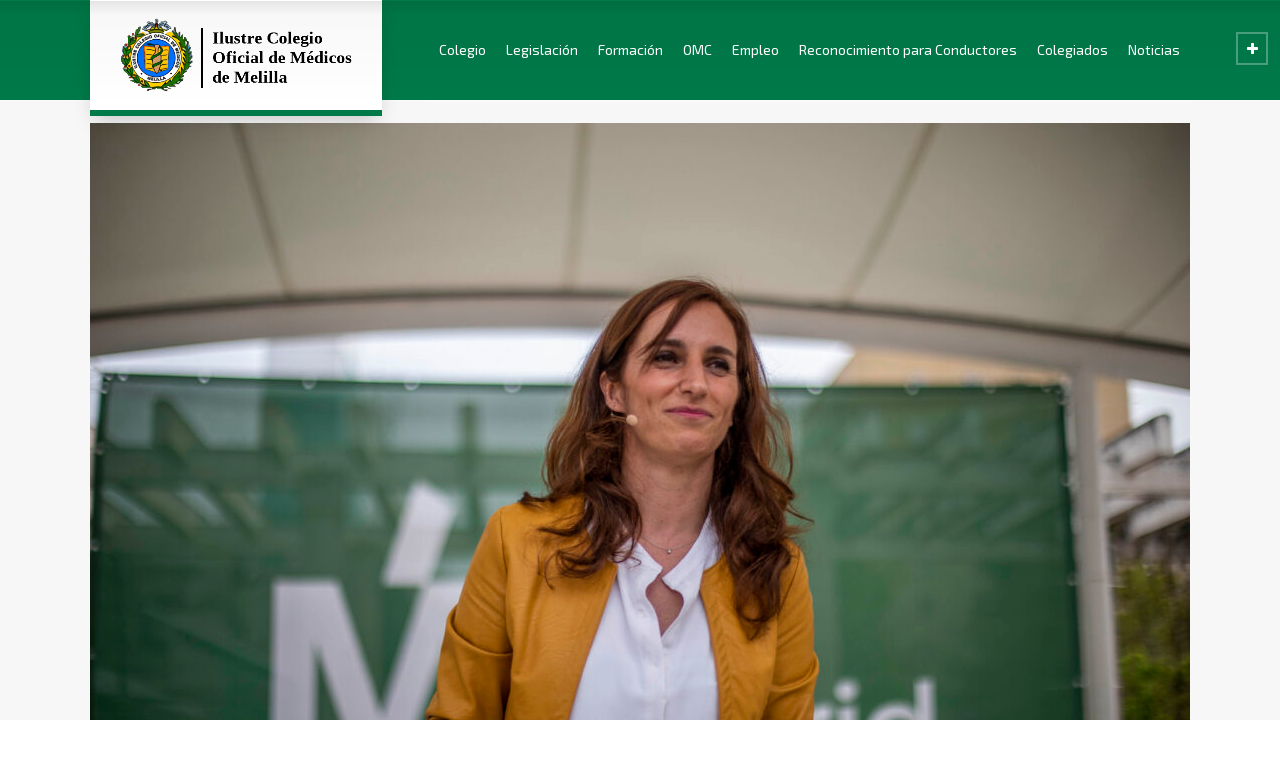

--- FILE ---
content_type: text/html; charset=UTF-8
request_url: https://commelilla.es/el-colegio-de-medicos-confia-en-que-la-nueva-ministra-de-sanidad-ponga-fin-a-la-huelga-en-ceuta-y-melilla/
body_size: 13091
content:
<!doctype html>
<html lang="es" class="no-js">
<head> 
<meta charset="UTF-8" />  
<meta name="viewport" content="width=device-width, initial-scale=1, maximum-scale=1">
 
<meta name='robots' content='index, follow, max-image-preview:large, max-snippet:-1, max-video-preview:-1' />
<script type="text/javascript">/*<![CDATA[ */ var html = document.getElementsByTagName("html")[0]; html.className = html.className.replace("no-js", "js"); window.onerror=function(e,f){var body = document.getElementsByTagName("body")[0]; body.className = body.className.replace("rt-loading", ""); var e_file = document.createElement("a");e_file.href = f;console.log( e );console.log( e_file.pathname );}/* ]]>*/</script>

	<!-- This site is optimized with the Yoast SEO plugin v24.3 - https://yoast.com/wordpress/plugins/seo/ -->
	<title>El Colegio de Médicos confía en que la nueva ministra de Sanidad ponga fin a la huelga en Ceuta y Melilla - Colegio Oficial de Médicos de Melilla</title>
	<link rel="canonical" href="https://commelilla.es/el-colegio-de-medicos-confia-en-que-la-nueva-ministra-de-sanidad-ponga-fin-a-la-huelga-en-ceuta-y-melilla/" />
	<meta property="og:locale" content="es_ES" />
	<meta property="og:type" content="article" />
	<meta property="og:title" content="El Colegio de Médicos confía en que la nueva ministra de Sanidad ponga fin a la huelga en Ceuta y Melilla - Colegio Oficial de Médicos de Melilla" />
	<meta property="og:description" content="Justo Sancho-Miñano espera que Mónica García aborde de inmediato la crítica situación de la sanidad local y la equipare al resto de provincias españolas El Ilustre Colegio Oficial de Médicos de Melilla quiere dar la bienvenida públicamente a la nueva ministra de Sanidad, la doctora Mónica García. Desde aquí brindamos nuestra colaboración para trabajar en [&hellip;]" />
	<meta property="og:url" content="https://commelilla.es/el-colegio-de-medicos-confia-en-que-la-nueva-ministra-de-sanidad-ponga-fin-a-la-huelga-en-ceuta-y-melilla/" />
	<meta property="og:site_name" content="Colegio Oficial de Médicos de Melilla" />
	<meta property="article:published_time" content="2023-11-21T09:21:22+00:00" />
	<meta property="og:image" content="https://commelilla.es/wp-content/uploads/2023/11/Monica_Garcia_Gomez-scaled.jpg" />
	<meta property="og:image:width" content="2560" />
	<meta property="og:image:height" content="1707" />
	<meta property="og:image:type" content="image/jpeg" />
	<meta name="author" content="admin" />
	<meta name="twitter:card" content="summary_large_image" />
	<meta name="twitter:creator" content="@ilustre_de" />
	<meta name="twitter:site" content="@ilustre_de" />
	<meta name="twitter:label1" content="Escrito por" />
	<meta name="twitter:data1" content="admin" />
	<meta name="twitter:label2" content="Tiempo de lectura" />
	<meta name="twitter:data2" content="1 minuto" />
	<script type="application/ld+json" class="yoast-schema-graph">{"@context":"https://schema.org","@graph":[{"@type":"WebPage","@id":"https://commelilla.es/el-colegio-de-medicos-confia-en-que-la-nueva-ministra-de-sanidad-ponga-fin-a-la-huelga-en-ceuta-y-melilla/","url":"https://commelilla.es/el-colegio-de-medicos-confia-en-que-la-nueva-ministra-de-sanidad-ponga-fin-a-la-huelga-en-ceuta-y-melilla/","name":"El Colegio de Médicos confía en que la nueva ministra de Sanidad ponga fin a la huelga en Ceuta y Melilla - Colegio Oficial de Médicos de Melilla","isPartOf":{"@id":"https://commelilla.eldominio.ovh/#website"},"primaryImageOfPage":{"@id":"https://commelilla.es/el-colegio-de-medicos-confia-en-que-la-nueva-ministra-de-sanidad-ponga-fin-a-la-huelga-en-ceuta-y-melilla/#primaryimage"},"image":{"@id":"https://commelilla.es/el-colegio-de-medicos-confia-en-que-la-nueva-ministra-de-sanidad-ponga-fin-a-la-huelga-en-ceuta-y-melilla/#primaryimage"},"thumbnailUrl":"https://commelilla.es/wp-content/uploads/2023/11/Monica_Garcia_Gomez-scaled.jpg","datePublished":"2023-11-21T09:21:22+00:00","dateModified":"2023-11-21T09:21:22+00:00","author":{"@id":"https://commelilla.eldominio.ovh/#/schema/person/fa4e275bd1cf295e4febc3406ac3115f"},"breadcrumb":{"@id":"https://commelilla.es/el-colegio-de-medicos-confia-en-que-la-nueva-ministra-de-sanidad-ponga-fin-a-la-huelga-en-ceuta-y-melilla/#breadcrumb"},"inLanguage":"es","potentialAction":[{"@type":"ReadAction","target":["https://commelilla.es/el-colegio-de-medicos-confia-en-que-la-nueva-ministra-de-sanidad-ponga-fin-a-la-huelga-en-ceuta-y-melilla/"]}]},{"@type":"ImageObject","inLanguage":"es","@id":"https://commelilla.es/el-colegio-de-medicos-confia-en-que-la-nueva-ministra-de-sanidad-ponga-fin-a-la-huelga-en-ceuta-y-melilla/#primaryimage","url":"https://commelilla.es/wp-content/uploads/2023/11/Monica_Garcia_Gomez-scaled.jpg","contentUrl":"https://commelilla.es/wp-content/uploads/2023/11/Monica_Garcia_Gomez-scaled.jpg","width":2560,"height":1707},{"@type":"BreadcrumbList","@id":"https://commelilla.es/el-colegio-de-medicos-confia-en-que-la-nueva-ministra-de-sanidad-ponga-fin-a-la-huelga-en-ceuta-y-melilla/#breadcrumb","itemListElement":[{"@type":"ListItem","position":1,"name":"Portada","item":"https://commelilla.es/"},{"@type":"ListItem","position":2,"name":"El Colegio de Médicos confía en que la nueva ministra de Sanidad ponga fin a la huelga en Ceuta y Melilla"}]},{"@type":"WebSite","@id":"https://commelilla.eldominio.ovh/#website","url":"https://commelilla.eldominio.ovh/","name":"Colegio Oficial de Médicos de Melilla","description":"COMMELILLA","potentialAction":[{"@type":"SearchAction","target":{"@type":"EntryPoint","urlTemplate":"https://commelilla.eldominio.ovh/?s={search_term_string}"},"query-input":{"@type":"PropertyValueSpecification","valueRequired":true,"valueName":"search_term_string"}}],"inLanguage":"es"},{"@type":"Person","@id":"https://commelilla.eldominio.ovh/#/schema/person/fa4e275bd1cf295e4febc3406ac3115f","name":"admin","image":{"@type":"ImageObject","inLanguage":"es","@id":"https://commelilla.eldominio.ovh/#/schema/person/image/","url":"https://secure.gravatar.com/avatar/2e298a81432a903056dbda9d90d1d66c?s=96&d=mm&r=g","contentUrl":"https://secure.gravatar.com/avatar/2e298a81432a903056dbda9d90d1d66c?s=96&d=mm&r=g","caption":"admin"},"url":"https://commelilla.es/author/admin_com/"}]}</script>
	<!-- / Yoast SEO plugin. -->


<link rel='dns-prefetch' href='//www.googletagmanager.com' />
<link rel='dns-prefetch' href='//fonts.googleapis.com' />
<link rel="alternate" type="application/rss+xml" title="Colegio Oficial de Médicos de Melilla &raquo; Feed" href="https://commelilla.es/feed/" />
<link rel="alternate" type="application/rss+xml" title="Colegio Oficial de Médicos de Melilla &raquo; Feed de los comentarios" href="https://commelilla.es/comments/feed/" />
<script type="text/javascript">
/* <![CDATA[ */
window._wpemojiSettings = {"baseUrl":"https:\/\/s.w.org\/images\/core\/emoji\/15.0.3\/72x72\/","ext":".png","svgUrl":"https:\/\/s.w.org\/images\/core\/emoji\/15.0.3\/svg\/","svgExt":".svg","source":{"concatemoji":"https:\/\/commelilla.es\/wp-includes\/js\/wp-emoji-release.min.js?ver=6.5.7"}};
/*! This file is auto-generated */
!function(i,n){var o,s,e;function c(e){try{var t={supportTests:e,timestamp:(new Date).valueOf()};sessionStorage.setItem(o,JSON.stringify(t))}catch(e){}}function p(e,t,n){e.clearRect(0,0,e.canvas.width,e.canvas.height),e.fillText(t,0,0);var t=new Uint32Array(e.getImageData(0,0,e.canvas.width,e.canvas.height).data),r=(e.clearRect(0,0,e.canvas.width,e.canvas.height),e.fillText(n,0,0),new Uint32Array(e.getImageData(0,0,e.canvas.width,e.canvas.height).data));return t.every(function(e,t){return e===r[t]})}function u(e,t,n){switch(t){case"flag":return n(e,"\ud83c\udff3\ufe0f\u200d\u26a7\ufe0f","\ud83c\udff3\ufe0f\u200b\u26a7\ufe0f")?!1:!n(e,"\ud83c\uddfa\ud83c\uddf3","\ud83c\uddfa\u200b\ud83c\uddf3")&&!n(e,"\ud83c\udff4\udb40\udc67\udb40\udc62\udb40\udc65\udb40\udc6e\udb40\udc67\udb40\udc7f","\ud83c\udff4\u200b\udb40\udc67\u200b\udb40\udc62\u200b\udb40\udc65\u200b\udb40\udc6e\u200b\udb40\udc67\u200b\udb40\udc7f");case"emoji":return!n(e,"\ud83d\udc26\u200d\u2b1b","\ud83d\udc26\u200b\u2b1b")}return!1}function f(e,t,n){var r="undefined"!=typeof WorkerGlobalScope&&self instanceof WorkerGlobalScope?new OffscreenCanvas(300,150):i.createElement("canvas"),a=r.getContext("2d",{willReadFrequently:!0}),o=(a.textBaseline="top",a.font="600 32px Arial",{});return e.forEach(function(e){o[e]=t(a,e,n)}),o}function t(e){var t=i.createElement("script");t.src=e,t.defer=!0,i.head.appendChild(t)}"undefined"!=typeof Promise&&(o="wpEmojiSettingsSupports",s=["flag","emoji"],n.supports={everything:!0,everythingExceptFlag:!0},e=new Promise(function(e){i.addEventListener("DOMContentLoaded",e,{once:!0})}),new Promise(function(t){var n=function(){try{var e=JSON.parse(sessionStorage.getItem(o));if("object"==typeof e&&"number"==typeof e.timestamp&&(new Date).valueOf()<e.timestamp+604800&&"object"==typeof e.supportTests)return e.supportTests}catch(e){}return null}();if(!n){if("undefined"!=typeof Worker&&"undefined"!=typeof OffscreenCanvas&&"undefined"!=typeof URL&&URL.createObjectURL&&"undefined"!=typeof Blob)try{var e="postMessage("+f.toString()+"("+[JSON.stringify(s),u.toString(),p.toString()].join(",")+"));",r=new Blob([e],{type:"text/javascript"}),a=new Worker(URL.createObjectURL(r),{name:"wpTestEmojiSupports"});return void(a.onmessage=function(e){c(n=e.data),a.terminate(),t(n)})}catch(e){}c(n=f(s,u,p))}t(n)}).then(function(e){for(var t in e)n.supports[t]=e[t],n.supports.everything=n.supports.everything&&n.supports[t],"flag"!==t&&(n.supports.everythingExceptFlag=n.supports.everythingExceptFlag&&n.supports[t]);n.supports.everythingExceptFlag=n.supports.everythingExceptFlag&&!n.supports.flag,n.DOMReady=!1,n.readyCallback=function(){n.DOMReady=!0}}).then(function(){return e}).then(function(){var e;n.supports.everything||(n.readyCallback(),(e=n.source||{}).concatemoji?t(e.concatemoji):e.wpemoji&&e.twemoji&&(t(e.twemoji),t(e.wpemoji)))}))}((window,document),window._wpemojiSettings);
/* ]]> */
</script>
<style id='wp-emoji-styles-inline-css' type='text/css'>

	img.wp-smiley, img.emoji {
		display: inline !important;
		border: none !important;
		box-shadow: none !important;
		height: 1em !important;
		width: 1em !important;
		margin: 0 0.07em !important;
		vertical-align: -0.1em !important;
		background: none !important;
		padding: 0 !important;
	}
</style>
<link rel='stylesheet' id='wp-block-library-css' href='https://commelilla.es/wp-includes/css/dist/block-library/style.min.css?ver=6.5.7' type='text/css' media='all' />
<style id='classic-theme-styles-inline-css' type='text/css'>
/*! This file is auto-generated */
.wp-block-button__link{color:#fff;background-color:#32373c;border-radius:9999px;box-shadow:none;text-decoration:none;padding:calc(.667em + 2px) calc(1.333em + 2px);font-size:1.125em}.wp-block-file__button{background:#32373c;color:#fff;text-decoration:none}
</style>
<style id='global-styles-inline-css' type='text/css'>
body{--wp--preset--color--black: #000000;--wp--preset--color--cyan-bluish-gray: #abb8c3;--wp--preset--color--white: #ffffff;--wp--preset--color--pale-pink: #f78da7;--wp--preset--color--vivid-red: #cf2e2e;--wp--preset--color--luminous-vivid-orange: #ff6900;--wp--preset--color--luminous-vivid-amber: #fcb900;--wp--preset--color--light-green-cyan: #7bdcb5;--wp--preset--color--vivid-green-cyan: #00d084;--wp--preset--color--pale-cyan-blue: #8ed1fc;--wp--preset--color--vivid-cyan-blue: #0693e3;--wp--preset--color--vivid-purple: #9b51e0;--wp--preset--gradient--vivid-cyan-blue-to-vivid-purple: linear-gradient(135deg,rgba(6,147,227,1) 0%,rgb(155,81,224) 100%);--wp--preset--gradient--light-green-cyan-to-vivid-green-cyan: linear-gradient(135deg,rgb(122,220,180) 0%,rgb(0,208,130) 100%);--wp--preset--gradient--luminous-vivid-amber-to-luminous-vivid-orange: linear-gradient(135deg,rgba(252,185,0,1) 0%,rgba(255,105,0,1) 100%);--wp--preset--gradient--luminous-vivid-orange-to-vivid-red: linear-gradient(135deg,rgba(255,105,0,1) 0%,rgb(207,46,46) 100%);--wp--preset--gradient--very-light-gray-to-cyan-bluish-gray: linear-gradient(135deg,rgb(238,238,238) 0%,rgb(169,184,195) 100%);--wp--preset--gradient--cool-to-warm-spectrum: linear-gradient(135deg,rgb(74,234,220) 0%,rgb(151,120,209) 20%,rgb(207,42,186) 40%,rgb(238,44,130) 60%,rgb(251,105,98) 80%,rgb(254,248,76) 100%);--wp--preset--gradient--blush-light-purple: linear-gradient(135deg,rgb(255,206,236) 0%,rgb(152,150,240) 100%);--wp--preset--gradient--blush-bordeaux: linear-gradient(135deg,rgb(254,205,165) 0%,rgb(254,45,45) 50%,rgb(107,0,62) 100%);--wp--preset--gradient--luminous-dusk: linear-gradient(135deg,rgb(255,203,112) 0%,rgb(199,81,192) 50%,rgb(65,88,208) 100%);--wp--preset--gradient--pale-ocean: linear-gradient(135deg,rgb(255,245,203) 0%,rgb(182,227,212) 50%,rgb(51,167,181) 100%);--wp--preset--gradient--electric-grass: linear-gradient(135deg,rgb(202,248,128) 0%,rgb(113,206,126) 100%);--wp--preset--gradient--midnight: linear-gradient(135deg,rgb(2,3,129) 0%,rgb(40,116,252) 100%);--wp--preset--font-size--small: 13px;--wp--preset--font-size--medium: 20px;--wp--preset--font-size--large: 36px;--wp--preset--font-size--x-large: 42px;--wp--preset--spacing--20: 0.44rem;--wp--preset--spacing--30: 0.67rem;--wp--preset--spacing--40: 1rem;--wp--preset--spacing--50: 1.5rem;--wp--preset--spacing--60: 2.25rem;--wp--preset--spacing--70: 3.38rem;--wp--preset--spacing--80: 5.06rem;--wp--preset--shadow--natural: 6px 6px 9px rgba(0, 0, 0, 0.2);--wp--preset--shadow--deep: 12px 12px 50px rgba(0, 0, 0, 0.4);--wp--preset--shadow--sharp: 6px 6px 0px rgba(0, 0, 0, 0.2);--wp--preset--shadow--outlined: 6px 6px 0px -3px rgba(255, 255, 255, 1), 6px 6px rgba(0, 0, 0, 1);--wp--preset--shadow--crisp: 6px 6px 0px rgba(0, 0, 0, 1);}:where(.is-layout-flex){gap: 0.5em;}:where(.is-layout-grid){gap: 0.5em;}body .is-layout-flex{display: flex;}body .is-layout-flex{flex-wrap: wrap;align-items: center;}body .is-layout-flex > *{margin: 0;}body .is-layout-grid{display: grid;}body .is-layout-grid > *{margin: 0;}:where(.wp-block-columns.is-layout-flex){gap: 2em;}:where(.wp-block-columns.is-layout-grid){gap: 2em;}:where(.wp-block-post-template.is-layout-flex){gap: 1.25em;}:where(.wp-block-post-template.is-layout-grid){gap: 1.25em;}.has-black-color{color: var(--wp--preset--color--black) !important;}.has-cyan-bluish-gray-color{color: var(--wp--preset--color--cyan-bluish-gray) !important;}.has-white-color{color: var(--wp--preset--color--white) !important;}.has-pale-pink-color{color: var(--wp--preset--color--pale-pink) !important;}.has-vivid-red-color{color: var(--wp--preset--color--vivid-red) !important;}.has-luminous-vivid-orange-color{color: var(--wp--preset--color--luminous-vivid-orange) !important;}.has-luminous-vivid-amber-color{color: var(--wp--preset--color--luminous-vivid-amber) !important;}.has-light-green-cyan-color{color: var(--wp--preset--color--light-green-cyan) !important;}.has-vivid-green-cyan-color{color: var(--wp--preset--color--vivid-green-cyan) !important;}.has-pale-cyan-blue-color{color: var(--wp--preset--color--pale-cyan-blue) !important;}.has-vivid-cyan-blue-color{color: var(--wp--preset--color--vivid-cyan-blue) !important;}.has-vivid-purple-color{color: var(--wp--preset--color--vivid-purple) !important;}.has-black-background-color{background-color: var(--wp--preset--color--black) !important;}.has-cyan-bluish-gray-background-color{background-color: var(--wp--preset--color--cyan-bluish-gray) !important;}.has-white-background-color{background-color: var(--wp--preset--color--white) !important;}.has-pale-pink-background-color{background-color: var(--wp--preset--color--pale-pink) !important;}.has-vivid-red-background-color{background-color: var(--wp--preset--color--vivid-red) !important;}.has-luminous-vivid-orange-background-color{background-color: var(--wp--preset--color--luminous-vivid-orange) !important;}.has-luminous-vivid-amber-background-color{background-color: var(--wp--preset--color--luminous-vivid-amber) !important;}.has-light-green-cyan-background-color{background-color: var(--wp--preset--color--light-green-cyan) !important;}.has-vivid-green-cyan-background-color{background-color: var(--wp--preset--color--vivid-green-cyan) !important;}.has-pale-cyan-blue-background-color{background-color: var(--wp--preset--color--pale-cyan-blue) !important;}.has-vivid-cyan-blue-background-color{background-color: var(--wp--preset--color--vivid-cyan-blue) !important;}.has-vivid-purple-background-color{background-color: var(--wp--preset--color--vivid-purple) !important;}.has-black-border-color{border-color: var(--wp--preset--color--black) !important;}.has-cyan-bluish-gray-border-color{border-color: var(--wp--preset--color--cyan-bluish-gray) !important;}.has-white-border-color{border-color: var(--wp--preset--color--white) !important;}.has-pale-pink-border-color{border-color: var(--wp--preset--color--pale-pink) !important;}.has-vivid-red-border-color{border-color: var(--wp--preset--color--vivid-red) !important;}.has-luminous-vivid-orange-border-color{border-color: var(--wp--preset--color--luminous-vivid-orange) !important;}.has-luminous-vivid-amber-border-color{border-color: var(--wp--preset--color--luminous-vivid-amber) !important;}.has-light-green-cyan-border-color{border-color: var(--wp--preset--color--light-green-cyan) !important;}.has-vivid-green-cyan-border-color{border-color: var(--wp--preset--color--vivid-green-cyan) !important;}.has-pale-cyan-blue-border-color{border-color: var(--wp--preset--color--pale-cyan-blue) !important;}.has-vivid-cyan-blue-border-color{border-color: var(--wp--preset--color--vivid-cyan-blue) !important;}.has-vivid-purple-border-color{border-color: var(--wp--preset--color--vivid-purple) !important;}.has-vivid-cyan-blue-to-vivid-purple-gradient-background{background: var(--wp--preset--gradient--vivid-cyan-blue-to-vivid-purple) !important;}.has-light-green-cyan-to-vivid-green-cyan-gradient-background{background: var(--wp--preset--gradient--light-green-cyan-to-vivid-green-cyan) !important;}.has-luminous-vivid-amber-to-luminous-vivid-orange-gradient-background{background: var(--wp--preset--gradient--luminous-vivid-amber-to-luminous-vivid-orange) !important;}.has-luminous-vivid-orange-to-vivid-red-gradient-background{background: var(--wp--preset--gradient--luminous-vivid-orange-to-vivid-red) !important;}.has-very-light-gray-to-cyan-bluish-gray-gradient-background{background: var(--wp--preset--gradient--very-light-gray-to-cyan-bluish-gray) !important;}.has-cool-to-warm-spectrum-gradient-background{background: var(--wp--preset--gradient--cool-to-warm-spectrum) !important;}.has-blush-light-purple-gradient-background{background: var(--wp--preset--gradient--blush-light-purple) !important;}.has-blush-bordeaux-gradient-background{background: var(--wp--preset--gradient--blush-bordeaux) !important;}.has-luminous-dusk-gradient-background{background: var(--wp--preset--gradient--luminous-dusk) !important;}.has-pale-ocean-gradient-background{background: var(--wp--preset--gradient--pale-ocean) !important;}.has-electric-grass-gradient-background{background: var(--wp--preset--gradient--electric-grass) !important;}.has-midnight-gradient-background{background: var(--wp--preset--gradient--midnight) !important;}.has-small-font-size{font-size: var(--wp--preset--font-size--small) !important;}.has-medium-font-size{font-size: var(--wp--preset--font-size--medium) !important;}.has-large-font-size{font-size: var(--wp--preset--font-size--large) !important;}.has-x-large-font-size{font-size: var(--wp--preset--font-size--x-large) !important;}
.wp-block-navigation a:where(:not(.wp-element-button)){color: inherit;}
:where(.wp-block-post-template.is-layout-flex){gap: 1.25em;}:where(.wp-block-post-template.is-layout-grid){gap: 1.25em;}
:where(.wp-block-columns.is-layout-flex){gap: 2em;}:where(.wp-block-columns.is-layout-grid){gap: 2em;}
.wp-block-pullquote{font-size: 1.5em;line-height: 1.6;}
</style>
<link rel='stylesheet' id='lvca-animate-styles-css' href='https://commelilla.es/wp-content/plugins/addons-for-visual-composer/assets/css/animate.css?ver=3.9.3' type='text/css' media='all' />
<link rel='stylesheet' id='lvca-frontend-styles-css' href='https://commelilla.es/wp-content/plugins/addons-for-visual-composer/assets/css/lvca-frontend.css?ver=3.9.3' type='text/css' media='all' />
<link rel='stylesheet' id='lvca-icomoon-styles-css' href='https://commelilla.es/wp-content/plugins/addons-for-visual-composer/assets/css/icomoon.css?ver=3.9.3' type='text/css' media='all' />
<link rel='stylesheet' id='contact-form-7-css' href='https://commelilla.es/wp-content/plugins/contact-form-7/includes/css/styles.css?ver=5.9.8' type='text/css' media='all' />
<link rel='stylesheet' id='lvca-accordion-css' href='https://commelilla.es/wp-content/plugins/addons-for-visual-composer/includes/addons/accordion/css/style.css?ver=3.9.3' type='text/css' media='all' />
<link rel='stylesheet' id='lvca-slick-css' href='https://commelilla.es/wp-content/plugins/addons-for-visual-composer/assets/css/slick.css?ver=3.9.3' type='text/css' media='all' />
<link rel='stylesheet' id='lvca-carousel-css' href='https://commelilla.es/wp-content/plugins/addons-for-visual-composer/includes/addons/carousel/css/style.css?ver=3.9.3' type='text/css' media='all' />
<link rel='stylesheet' id='lvca-clients-css' href='https://commelilla.es/wp-content/plugins/addons-for-visual-composer/includes/addons/clients/css/style.css?ver=3.9.3' type='text/css' media='all' />
<link rel='stylesheet' id='lvca-heading-css' href='https://commelilla.es/wp-content/plugins/addons-for-visual-composer/includes/addons/heading/css/style.css?ver=3.9.3' type='text/css' media='all' />
<link rel='stylesheet' id='lvca-odometers-css' href='https://commelilla.es/wp-content/plugins/addons-for-visual-composer/includes/addons/odometers/css/style.css?ver=3.9.3' type='text/css' media='all' />
<link rel='stylesheet' id='lvca-piecharts-css' href='https://commelilla.es/wp-content/plugins/addons-for-visual-composer/includes/addons/piecharts/css/style.css?ver=3.9.3' type='text/css' media='all' />
<link rel='stylesheet' id='lvca-posts-carousel-css' href='https://commelilla.es/wp-content/plugins/addons-for-visual-composer/includes/addons/posts-carousel/css/style.css?ver=3.9.3' type='text/css' media='all' />
<link rel='stylesheet' id='lvca-pricing-table-css' href='https://commelilla.es/wp-content/plugins/addons-for-visual-composer/includes/addons/pricing-table/css/style.css?ver=3.9.3' type='text/css' media='all' />
<link rel='stylesheet' id='lvca-services-css' href='https://commelilla.es/wp-content/plugins/addons-for-visual-composer/includes/addons/services/css/style.css?ver=3.9.3' type='text/css' media='all' />
<link rel='stylesheet' id='lvca-stats-bar-css' href='https://commelilla.es/wp-content/plugins/addons-for-visual-composer/includes/addons/stats-bar/css/style.css?ver=3.9.3' type='text/css' media='all' />
<link rel='stylesheet' id='lvca-tabs-css' href='https://commelilla.es/wp-content/plugins/addons-for-visual-composer/includes/addons/tabs/css/style.css?ver=3.9.3' type='text/css' media='all' />
<link rel='stylesheet' id='lvca-team-members-css' href='https://commelilla.es/wp-content/plugins/addons-for-visual-composer/includes/addons/team/css/style.css?ver=3.9.3' type='text/css' media='all' />
<link rel='stylesheet' id='lvca-testimonials-css' href='https://commelilla.es/wp-content/plugins/addons-for-visual-composer/includes/addons/testimonials/css/style.css?ver=3.9.3' type='text/css' media='all' />
<link rel='stylesheet' id='lvca-flexslider-css' href='https://commelilla.es/wp-content/plugins/addons-for-visual-composer/assets/css/flexslider.css?ver=3.9.3' type='text/css' media='all' />
<link rel='stylesheet' id='lvca-testimonials-slider-css' href='https://commelilla.es/wp-content/plugins/addons-for-visual-composer/includes/addons/testimonials-slider/css/style.css?ver=3.9.3' type='text/css' media='all' />
<link rel='stylesheet' id='lvca-portfolio-css' href='https://commelilla.es/wp-content/plugins/addons-for-visual-composer/includes/addons/portfolio/css/style.css?ver=3.9.3' type='text/css' media='all' />
<link rel='stylesheet' id='bootstrap-css' href='https://commelilla.es/wp-content/themes/rt-theme-20/css/bootstrap.css?ver=2.7' type='text/css' media='all' />
<link rel='stylesheet' id='rt-theme-20-style-all-css' href='https://commelilla.es/wp-content/themes/rt-theme-20/css/layout1/style.css?ver=2.7' type='text/css' media='all' />
<link rel='stylesheet' id='mediaelement-skin-css' href='https://commelilla.es/wp-content/themes/rt-theme-20/css/mejs-skin.css?ver=2.7' type='text/css' media='all' />
<link rel='stylesheet' id='fontello-css' href='https://commelilla.es/wp-content/themes/rt-theme-20/css/fontello/css/fontello.css?ver=6.5.7' type='text/css' media='all' />
<link rel='stylesheet' id='jquery-owl-carousel-css' href='https://commelilla.es/wp-content/themes/rt-theme-20/css/owl-carousel.css?ver=2.7' type='text/css' media='all' />
<link rel='stylesheet' id='jackbox-css' href='https://commelilla.es/wp-content/themes/rt-theme-20/js/lightbox/css/jackbox.min.css?ver=2.7' type='text/css' media='all' />
<!--[if IE 9]>
<link rel='stylesheet' id='rt-theme-20-ie9-css' href='https://commelilla.es/wp-content/themes/rt-theme-20/css/ie9.css?ver=2.7' type='text/css' media='all' />
<![endif]-->
<link rel='stylesheet' id='theme-style-css' href='https://commelilla.es/wp-content/themes/rt-theme-20/style.css?ver=6.5.7' type='text/css' media='all' />
<link rel='stylesheet' id='rt-theme-20-dynamic-css' href='https://commelilla.es/wp-content/uploads/rt-theme-20/dynamic-style.css?ver=240423115654' type='text/css' media='all' />
<link rel='stylesheet' id='rt-theme-20-google-fonts-css' href='//fonts.googleapis.com/css?family=Exo+2%3A300%2Cregular%7CNoto+Sans%3Aregular&#038;subset=latin%2Clatin-ext&#038;ver=1.0.0' type='text/css' media='all' />
<script type="text/javascript" src="https://commelilla.es/wp-content/themes/rt-theme-20/js/pace.js?ver=2.7" id="pace-js"></script>
<script type="text/javascript" src="https://commelilla.es/wp-content/themes/rt-theme-20/js/modernizr.min.js?ver=2.7" id="modernizr-js"></script>
<script type="text/javascript" src="https://commelilla.es/wp-includes/js/jquery/jquery.min.js?ver=3.7.1" id="jquery-core-js"></script>
<script type="text/javascript" src="https://commelilla.es/wp-includes/js/jquery/jquery-migrate.min.js?ver=3.4.1" id="jquery-migrate-js"></script>
<script type="text/javascript" src="https://commelilla.es/wp-content/plugins/addons-for-visual-composer/assets/js/jquery.waypoints.min.js?ver=3.9.3" id="lvca-waypoints-js"></script>
<script type="text/javascript" id="lvca-frontend-scripts-js-extra">
/* <![CDATA[ */
var lvca_settings = {"mobile_width":"780","custom_css":""};
/* ]]> */
</script>
<script type="text/javascript" src="https://commelilla.es/wp-content/plugins/addons-for-visual-composer/assets/js/lvca-frontend.min.js?ver=3.9.3" id="lvca-frontend-scripts-js"></script>
<script type="text/javascript" src="https://commelilla.es/wp-content/plugins/addons-for-visual-composer/includes/addons/accordion/js/accordion.min.js?ver=3.9.3" id="lvca-accordion-js"></script>
<script type="text/javascript" src="https://commelilla.es/wp-content/plugins/addons-for-visual-composer/assets/js/slick.min.js?ver=3.9.3" id="lvca-slick-carousel-js"></script>
<script type="text/javascript" src="https://commelilla.es/wp-content/plugins/addons-for-visual-composer/assets/js/jquery.stats.min.js?ver=3.9.3" id="lvca-stats-js"></script>
<script type="text/javascript" src="https://commelilla.es/wp-content/plugins/addons-for-visual-composer/includes/addons/odometers/js/odometer.min.js?ver=3.9.3" id="lvca-odometers-js"></script>
<script type="text/javascript" src="https://commelilla.es/wp-content/plugins/addons-for-visual-composer/includes/addons/piecharts/js/piechart.min.js?ver=3.9.3" id="lvca-piecharts-js"></script>
<script type="text/javascript" src="https://commelilla.es/wp-content/plugins/addons-for-visual-composer/includes/addons/posts-carousel/js/posts-carousel.min.js?ver=3.9.3" id="lvca-post-carousel-js"></script>
<script type="text/javascript" src="https://commelilla.es/wp-content/plugins/addons-for-visual-composer/includes/addons/spacer/js/spacer.min.js?ver=3.9.3" id="lvca-spacer-js"></script>
<script type="text/javascript" src="https://commelilla.es/wp-content/plugins/addons-for-visual-composer/includes/addons/services/js/services.min.js?ver=3.9.3" id="lvca-services-js"></script>
<script type="text/javascript" src="https://commelilla.es/wp-content/plugins/addons-for-visual-composer/includes/addons/stats-bar/js/stats-bar.min.js?ver=3.9.3" id="lvca-stats-bar-js"></script>
<script type="text/javascript" src="https://commelilla.es/wp-content/plugins/addons-for-visual-composer/includes/addons/tabs/js/tabs.min.js?ver=3.9.3" id="lvca-tabs-js"></script>
<script type="text/javascript" src="https://commelilla.es/wp-content/plugins/addons-for-visual-composer/assets/js/jquery.flexslider.min.js?ver=3.9.3" id="lvca-flexslider-js"></script>
<script type="text/javascript" src="https://commelilla.es/wp-content/plugins/addons-for-visual-composer/includes/addons/testimonials-slider/js/testimonials.min.js?ver=3.9.3" id="lvca-testimonials-slider-js"></script>
<script type="text/javascript" src="https://commelilla.es/wp-content/plugins/addons-for-visual-composer/assets/js/isotope.pkgd.min.js?ver=3.9.3" id="lvca-isotope-js"></script>
<script type="text/javascript" src="https://commelilla.es/wp-content/plugins/addons-for-visual-composer/assets/js/imagesloaded.pkgd.min.js?ver=3.9.3" id="lvca-imagesloaded-js"></script>
<script type="text/javascript" src="https://commelilla.es/wp-content/plugins/addons-for-visual-composer/includes/addons/portfolio/js/portfolio.min.js?ver=3.9.3" id="lvca-portfolio-js"></script>

<!-- Fragmento de código de la etiqueta de Google (gtag.js) añadida por Site Kit -->
<!-- Fragmento de código de Google Analytics añadido por Site Kit -->
<script type="text/javascript" src="https://www.googletagmanager.com/gtag/js?id=G-DXD3FQVTXH" id="google_gtagjs-js" async></script>
<script type="text/javascript" id="google_gtagjs-js-after">
/* <![CDATA[ */
window.dataLayer = window.dataLayer || [];function gtag(){dataLayer.push(arguments);}
gtag("set","linker",{"domains":["commelilla.es"]});
gtag("js", new Date());
gtag("set", "developer_id.dZTNiMT", true);
gtag("config", "G-DXD3FQVTXH");
/* ]]> */
</script>
<link rel="https://api.w.org/" href="https://commelilla.es/wp-json/" /><link rel="alternate" type="application/json" href="https://commelilla.es/wp-json/wp/v2/posts/4352" /><link rel="EditURI" type="application/rsd+xml" title="RSD" href="https://commelilla.es/xmlrpc.php?rsd" />
<meta name="generator" content="WordPress 6.5.7" />
<link rel='shortlink' href='https://commelilla.es/?p=4352' />
<link rel="alternate" type="application/json+oembed" href="https://commelilla.es/wp-json/oembed/1.0/embed?url=https%3A%2F%2Fcommelilla.es%2Fel-colegio-de-medicos-confia-en-que-la-nueva-ministra-de-sanidad-ponga-fin-a-la-huelga-en-ceuta-y-melilla%2F" />
<link rel="alternate" type="text/xml+oembed" href="https://commelilla.es/wp-json/oembed/1.0/embed?url=https%3A%2F%2Fcommelilla.es%2Fel-colegio-de-medicos-confia-en-que-la-nueva-ministra-de-sanidad-ponga-fin-a-la-huelga-en-ceuta-y-melilla%2F&#038;format=xml" />
        <script type="text/javascript">
            (function () {
                window.lvca_fs = {can_use_premium_code: false};
            })();
        </script>
        <meta name="cdp-version" content="1.5.0" /><meta name="generator" content="Site Kit by Google 1.171.0" />
<!--[if lt IE 9]><script src="https://commelilla.es/wp-content/themes/rt-theme-20/js/html5shiv.min.js"></script><![endif]-->
<!--[if gte IE 9]> <style type="text/css"> .gradient { filter: none; } </style> <![endif]-->
<meta name="generator" content="Powered by WPBakery Page Builder - drag and drop page builder for WordPress."/>
<link rel="icon" href="https://commelilla.es/wp-content/uploads/2020/01/cropped-logo-32x32.png" sizes="32x32" />
<link rel="icon" href="https://commelilla.es/wp-content/uploads/2020/01/cropped-logo-192x192.png" sizes="192x192" />
<link rel="apple-touch-icon" href="https://commelilla.es/wp-content/uploads/2020/01/cropped-logo-180x180.png" />
<meta name="msapplication-TileImage" content="https://commelilla.es/wp-content/uploads/2020/01/cropped-logo-270x270.png" />
		<style type="text/css" id="wp-custom-css">
			#Btrabajo{
	cursor: not-allowed;
	pointer-events: none;
}

.no-link{
	cursor: not-allowed;
	pointer-events: none;
}

#color{
	color: #f7f7f7;opacity:0.2;
}

/* Cambiar el color de los enlaces en los títulos de las publicaciones de búsqueda */
.search-post-title a {
    color: #0056b3; /* Cambia a un color visible que contraste con tu fondo */
    text-decoration: underline; /* Opcional: para hacer más evidente que es un enlace */
}

/* Cambiar el color de los enlaces en los títulos de las publicaciones de búsqueda al pasar el mouse */
.search-post-title a:hover {
    color: #003580; /* Un color un poco más oscuro para el hover */
    text-decoration: none; /* Opcional: remover el subrayado al pasar el mouse */
}

.formulario{
	width: 100% !important;
	text-align: left !important;
}

.formulario:hover{
	width: 100% !important;
	text-align: left !important;
	color: #007948 !important;
}


.more-link{
	visibility:hidden !important;
}

.more-link:before{
	visibility: visible !important;
	content: "Leer más" !important;
	color: #62ac84 !important;
}

.entry-title a{
	line-height: 1.4;
	font-weight: bold;
	color: #007948 !important;
}

.noticias-link{
	color: #007747 !important;
}

.tabla{
	background-color: #007948 !important;
	color: white;
	padding-top: 2% !important;
}

		</style>
		<noscript><style> .wpb_animate_when_almost_visible { opacity: 1; }</style></noscript></head>
<body class="post-template-default single single-post postid-4352 single-format-standard rt-loading  sticky-header header-layout1 wpb-js-composer js-comp-ver-6.13.0 vc_responsive">
<div class="go-to-top icon-up-open"></div>
<!-- loader -->
<div id="loader-wrapper"><div id="loader"></div></div>
<!-- / #loader -->

<!-- background wrapper -->
<div id="container">   
 

	
	 
	
	<header class="top-header overlapped fullwidth  sticky sticky-logo logo-box box-style-1">
		<div class="header-elements">
		
			<!-- mobile menu button -->
			<div class="mobile-menu-button icon-menu"></div>

			
			<!-- logo -->
						<div id="logo" class="site-logo logo-box box-style-1">
				 <a href="https://commelilla.es" title="Colegio Oficial de Médicos de Melilla" class="logo-image-link"><img src="https://commelilla.es/wp-content/uploads/2022/02/logo.png" alt="Colegio Oficial de Médicos de Melilla" class="main_logo" srcset="https://commelilla.es/wp-content/uploads/2022/02/logo.png 2x" /><img src="https://commelilla.es/wp-content/uploads/2022/02/logo.png" alt="Colegio Oficial de Médicos de Melilla" class="sticky_logo" srcset="https://commelilla.es/wp-content/uploads/2022/02/logo.png 2x" /></a> 		
			</div><!-- / end #logo -->

			<div class="header-right">
						

				<!-- navigation holder -->
				<nav>
					<ul id="navigation" class="menu"><li id='menu-item-3380'  class="menu-item menu-item-type-post_type menu-item-object-page menu-item-has-children" data-depth='0'><a  href="https://commelilla.es/colegio/">Colegio</a> 
<ul class="sub-menu">
<li id='menu-item-3459'  class="menu-item menu-item-type-custom menu-item-object-custom" data-depth='1'><a  href="https://commelilla.es/colegio/#cronologia">Cronología</a> </li>
<li id='menu-item-3455'  class="menu-item menu-item-type-custom menu-item-object-custom" data-depth='1'><a  href="https://commelilla.es/colegio/#bolsa-de-trabajo">Bolsa de trabajo</a> </li>
<li id='menu-item-3451'  class="menu-item menu-item-type-custom menu-item-object-custom" data-depth='1'><a  href="https://commelilla.es/colegio/#junta-directiva">Junta directiva</a> </li>
<li id='menu-item-3454'  class="menu-item menu-item-type-custom menu-item-object-custom" data-depth='1'><a  href="https://commelilla.es/colegio/#junta-directiva">¿Cómo colegiarse?</a> </li>
<li id='menu-item-3458'  class="menu-item menu-item-type-custom menu-item-object-custom" data-depth='1'><a  href="https://commelilla.es/colegio/#carnet-colegial-electronico">Carnet Colegial Electrónico</a> </li>
<li id='menu-item-3460'  class="menu-item menu-item-type-custom menu-item-object-custom" data-depth='1'><a  href="https://commelilla.es/colegio/#convenios-de-colaboracion">Convenios de colaboración</a> </li>
<li id='menu-item-4213'  class="menu-item menu-item-type-custom menu-item-object-custom" data-depth='1'><a  href="https://commelilla.es/colegio/#paime">PAIME</a> </li>
</ul>
</li>
<li id='menu-item-3441'  class="menu-item menu-item-type-post_type menu-item-object-page" data-depth='0'><a  href="https://commelilla.es/legislacion/">Legislación</a> </li>
<li id='menu-item-3469'  class="menu-item menu-item-type-post_type menu-item-object-page" data-depth='0'><a  href="https://commelilla.es/formacion/">Formación</a> </li>
<li id='menu-item-3693'  class="menu-item menu-item-type-post_type menu-item-object-page menu-item-has-children" data-depth='0'><a  href="https://commelilla.es/omc-2/">OMC</a> 
<ul class="sub-menu">
<li id='menu-item-3965'  class="menu-item menu-item-type-custom menu-item-object-custom" data-depth='1'><a  target="_blank" href="https://www.cgcom.es/search?fulltext=actas+asamblea+general">Actas Asamblea General</a> </li>
<li id='menu-item-3495'  class="menu-item menu-item-type-post_type menu-item-object-page" data-depth='1'><a  href="https://commelilla.es/cgcom/">Consejo General de Colegios Oficiales de Médicos</a> </li>
<li id='menu-item-3502'  class="menu-item menu-item-type-post_type menu-item-object-page menu-item-has-children" data-depth='1'><a  href="https://commelilla.es/fundacion-patronato-de-huerfanos-y-proteccion-social-de-medicos/">Fundación Patronato de Huérfanos y Protección Social de Médicos Príncipe de Asturias</a> 
	<ul class="sub-menu">
<li id='menu-item-3505'  class="menu-item menu-item-type-custom menu-item-object-custom" data-depth='2'><a  href="https://commelilla.es/fundacion-patronato-de-huerfanos-y-proteccion-social-de-medicos-principe-de-asturias/#servicios">Servicios y prestaciones</a> </li>
	</ul>
</li>
<li id='menu-item-3514'  class="menu-item menu-item-type-post_type menu-item-object-page" data-depth='1'><a  href="https://commelilla.es/fundacion-red-de-colegios-medicos-solidarios/">Fundación Red de Colegios Médicos Solidarios</a> </li>
<li id='menu-item-3540'  class="menu-item menu-item-type-post_type menu-item-object-page" data-depth='1'><a  href="https://commelilla.es/fundacion-para-la-formacion-de-la-omc/">Fundación para la Formación de la Organización Médico Colegial</a> </li>
</ul>
</li>
<li id='menu-item-3191'  class="menu-item menu-item-type-custom menu-item-object-custom" data-depth='0'><a  target="_blank" href="https://commelilla.es/formacion-3/">Empleo</a> </li>
<li id='menu-item-3586'  class="menu-item menu-item-type-post_type menu-item-object-page" data-depth='0'><a  href="https://commelilla.es/reconocimiento-para-conductores/">Reconocimiento para Conductores</a> </li>
<li id='menu-item-3595'  class="menu-item menu-item-type-post_type menu-item-object-page menu-item-has-children" data-depth='0'><a  href="https://commelilla.es/colegiados/">Colegiados</a> 
<ul class="sub-menu">
<li id='menu-item-4096'  class="menu-item menu-item-type-custom menu-item-object-custom" data-depth='1'><a  href="https://www.cgcom.es/servicios/consulta-publica-de-colegiados">Consulta Pública de Colegiados</a> </li>
<li id='menu-item-4095'  class="menu-item menu-item-type-post_type menu-item-object-page" data-depth='1'><a  href="https://commelilla.es/cursos-de-formacion/">Cursos de Formación</a> </li>
<li id='menu-item-4094'  class="menu-item menu-item-type-post_type menu-item-object-page" data-depth='1'><a  href="https://commelilla.es/certificado-de-idoneidad/">Certificado de Idoneidad</a> </li>
</ul>
</li>
<li id='menu-item-3679'  class="menu-item menu-item-type-post_type menu-item-object-page" data-depth='0'><a  href="https://commelilla.es/noticias/">Noticias</a> </li>
</ul>    
				</nav>
		
								
			</div><!-- / end .header-right -->


		</div>


				<!-- shortcut buttons -->
		<div id="tools">
			<ul>
				
				
							

				
									<li class="tool-icon search" title="Search"><span class="icon-line-search"></span>
						<div class="widget">
							<form method="get"  action="https://commelilla.es/"  class="wp-search-form rt_form">
	<ul>
		<li><input type="text" class='search showtextback' placeholder="search" name="s" /><span class="icon-search-1"></span></li>
	</ul>
	</form>						</div>
					</li>

				
				
							</ul>

			<ul>
				<li class="tool-icon" title="Toggle Buttons"><span class="icon-plus"></span></li>
			</ul> 

		</div><!-- / end #tools -->

	
	</header>



	<!-- main contents -->
	<div id="main_content">

	
	<div  class="content_row row fixed_heights default-style no-composer fullwidth no-sidebar"><div class="content_row_wrapper clearfix "><div class="col col-sm-12 col-xs-12 content default-style">
 

	 
		 

<article class="single post-4352 post type-post status-publish format-standard has-post-thumbnail hentry category-colegio category-noticias tag-ceuta tag-huelga tag-melilla tag-ministra tag-sanidad" id="post-4352">

				
	<figure class="featured_image featured_media">
		<a id="lightbox-196987" class="imgeffect zoom lightbox_ featured_image" data-group="image_4353" title="Enlarge Image" data-title="El Colegio de Médicos confía en que la nueva ministra de Sanidad ponga fin a la huelga en Ceuta y Melilla" data-description="" data-thumbnail="https://commelilla.es/wp-content/uploads/2023/11/Monica_Garcia_Gomez-scaled-75x50.jpg" data-thumbTooltip="" data-scaleUp="" data-href="" data-width="" data-height="" data-flashHasPriority="" data-poster="" data-autoplay="" data-audiotitle="" href="https://commelilla.es/wp-content/uploads/2023/11/Monica_Garcia_Gomez-scaled.jpg" ><img src="https://commelilla.es/wp-content/uploads/2023/11/Monica_Garcia_Gomez-scaled-1100x733.jpg" alt="" class="" /></a>	</figure> 
	
	<div class="text entry-content">		
		<!-- title --> 
		<h1 class="entry-title">El Colegio de Médicos confía en que la nueva ministra de Sanidad ponga fin a la huelga en Ceuta y Melilla</h1>
		<!-- content--> 
		<ul>
<li>
<h3>Justo Sancho-Miñano espera que Mónica García aborde de inmediato la crítica situación de la sanidad local y la equipare al resto de provincias españolas</h3>
</li>
</ul>
<p>El Ilustre Colegio Oficial de Médicos de Melilla quiere dar la bienvenida públicamente a la nueva ministra de Sanidad, la doctora Mónica García. Desde aquí brindamos nuestra colaboración para trabajar en pro del Sistema Nacional de Salud y, concretamente, para poner a la sanidad melillense en el lugar que se merecen sus ciudadanos.</p>
<p>La nueva ministra debe abordar con inmediatez los problemas que condicionan la atención en Ceuta y Melilla, cuestiones que han llevado a los médicos de ambas ciudades autónomas a una huelga que se prolonga ya más de ocho meses. “Como médica de profesión que es, y tras manifestar su compromiso con la sanidad pública, confiamos en que una de sus primeras medidas sea desbloquear la huelga sanitaria de Ceuta y Melilla y poner los medios para igualar nuestra gestión a la del resto de provincias españolas”, ha manifestado el presidente del Colegio, Justo Sancho-Miñano.</p>
<p>Concluye con un deseo para esta nueva etapa en el Ministerio de Sanidad: “Poder construir un futuro prometedor y digno tanto para los profesionales como para la población”.</p>

		<!-- pagination--> 
		
		<!-- updated--> 
		<span class="updated hidden">noviembre 21, 2023</span>
	</div> 


	
		<!-- meta data -->
		<div class="post_data">

						<!-- date -->                                     
			<span class="icon-line-clock date margin-right20"><a href="https://commelilla.es/el-colegio-de-medicos-confia-en-que-la-nueva-ministra-de-sanidad-ponga-fin-a-la-huelga-en-ceuta-y-melilla/">noviembre 21, 2023</a></span>
							

							
			
						<!-- categories -->
			<span class="icon-line-tag tags"><a href="https://commelilla.es/tag/ceuta/" rel="tag">Ceuta</a>, <a href="https://commelilla.es/tag/huelga/" rel="tag">huelga</a>, <a href="https://commelilla.es/tag/melilla/" rel="tag">Melilla</a>, <a href="https://commelilla.es/tag/ministra/" rel="tag">ministra</a>, <a href="https://commelilla.es/tag/sanidad/" rel="tag">sanidad</a></span>
			
			
			
		</div><!-- / end div  .post_data -->
	
</article>				 


	
	

</div></div></div>
</div><!-- / end #main_content -->

<!-- footer -->
<footer id="footer" class="clearfix footer">
	<section class="footer_widgets content_row row clearfix footer border_grid fixed_heights footer_contents fullwidth"><div class="content_row_wrapper clearfix"><div id="footer-column-1" class="col col-sm-3 widgets_holder"></div><div id="footer-column-2" class="col col-sm-3 widgets_holder"><div class="footer_widget widget widget_latest_posts"><h5>Últimas noticias</h5>
				<div>
					
						<a class="title" href="https://commelilla.es/el-colegio-de-medicos-de-melilla-respalda-la-huelga-nacional-medica-y-facultativa-en-defensa-de-un-estatuto-marco-propio/" title="El Colegio de Médicos de Melilla respalda la huelga nacional médica y facultativa en defensa de un Estatuto Marco propio" rel="bookmark">El Colegio de Médicos de Melilla respalda la huelga nacional médica y facultativa en defensa de un Estatuto Marco propio</a>
						<span class="meta">enero 29, 2026</span>
					
				</div>
			
				<div>
					
						<a class="title" href="https://commelilla.es/el-doctor-alejandro-rodriguez-morata-destaca-en-melilla-los-avances-en-el-abordaje-de-la-insuficiencia-venosa-pelvica/" title="El doctor Alejandro Rodríguez Morata destaca en Melilla los avances en el abordaje de la insuficiencia venosa pélvica" rel="bookmark">El doctor Alejandro Rodríguez Morata destaca en Melilla los avances en el abordaje de la insuficiencia venosa pélvica</a>
						<span class="meta">enero 15, 2026</span>
					
				</div>
			
				<div>
					
						<a class="title" href="https://commelilla.es/el-ciclo-del-centenario-del-colegio-de-medicos-continua-el-proximo-15-de-enero-con-la-conferencia-del-doctor-alejandro-rodriguez-morata-sobre-insuficiencia-venosa-pelvica/" title="El ciclo del centenario del Colegio de Médicos continúa el próximo 15 de enero con la conferencia del doctor Alejandro Rodríguez Morata sobre insuficiencia venosa pélvica" rel="bookmark">El ciclo del centenario del Colegio de Médicos continúa el próximo 15 de enero con la conferencia del doctor Alejandro Rodríguez Morata sobre insuficiencia venosa pélvica</a>
						<span class="meta">enero 7, 2026</span>
					
				</div>
			</div></div><div id="footer-column-3" class="col col-sm-3 widgets_holder"><div class="footer_widget widget widget_pages"><h5>Textos legales</h5>
			<ul>
				<li class="page_item page-item-3940"><a href="https://commelilla.es/politica-de-privacidad/">Política de Privacidad</a></li>
<li class="page_item page-item-3946"><a href="https://commelilla.es/politica-de-cookies/">Política de Cookies</a></li>
<li class="page_item page-item-3948"><a href="https://commelilla.es/aviso-legal/">Aviso Legal</a></li>
<li class="page_item page-item-3950"><a href="https://commelilla.es/registro-de-actividades-de-tratamiento/">Registro de actividades de tratamiento</a></li>
<li class="page_item page-item-4560"><a href="https://commelilla.es/formacion-3/">Empleo</a></li>
			</ul>

			</div></div><div id="footer-column-4" class="col col-sm-3 widgets_holder"><div class="footer_widget widget widget_search"><h5>Buscar</h5><form method="get"  action="https://commelilla.es/"  class="wp-search-form rt_form">
	<ul>
		<li><input type="text" class='search showtextback' placeholder="search" name="s" /><span class="icon-search-1"></span></li>
	</ul>
	</form></div></div></div></section><div class="content_row row clearfix footer_contents footer_info_bar fullwidth"><div class="content_row_wrapper clearfix"><div class="col col-sm-12"><div class="copyright ">Copyright © Ilustre Colegio Oficial de Médicos de la Ciudad Autónoma de Melilla 2023.</div>  	</div></div></div></footer><!-- / end #footer -->

</div><!-- / end #container --> 
<script type="text/javascript" src="https://commelilla.es/wp-content/themes/rt-theme-20/js/bootstrap.min.js?ver=2.7" id="bootstrap-js"></script>
<script type="text/javascript" src="https://commelilla.es/wp-content/themes/rt-theme-20/js/isotope.pkgd.min.js?ver=2.7" id="jquery-isotope-js"></script>
<script type="text/javascript" src="https://commelilla.es/wp-content/themes/rt-theme-20/js/imagesloaded.min.js?ver=2.7" id="imgsloaded-js"></script>
<script type="text/javascript" src="https://commelilla.es/wp-content/themes/rt-theme-20/js/owl.carousel.min.js?ver=2.7" id="owl-carousel-js"></script>
<script type="text/javascript" src="https://commelilla.es/wp-content/themes/rt-theme-20/js/jflickrfeed.min.js?ver=2.7" id="jflickrfeed-js"></script>
<script type="text/javascript" src="https://commelilla.es/wp-content/themes/rt-theme-20/js/customselect.min.js?ver=2.7" id="customselect-js"></script>
<script type="text/javascript" src="https://commelilla.es/wp-content/themes/rt-theme-20/js/lightbox/js/jackbox-packed.min.js?ver=2.7" id="jackbox-js"></script>
<script type="text/javascript" src="https://commelilla.es/wp-content/themes/rt-theme-20/js/waypoints.min.js?ver=2.7" id="waypoints-js"></script>
<script type="text/javascript" src="https://commelilla.es/wp-content/themes/rt-theme-20/js/jquery.vide.min.js?ver=2.7" id="jquery-vide-js"></script>
<script type="text/javascript" id="mediaelement-core-js-before">
/* <![CDATA[ */
var mejsL10n = {"language":"es","strings":{"mejs.download-file":"Descargar archivo","mejs.install-flash":"Est\u00e1s usando un navegador que no tiene Flash activo o instalado. Por favor, activa el componente del reproductor Flash o descarga la \u00faltima versi\u00f3n desde https:\/\/get.adobe.com\/flashplayer\/","mejs.fullscreen":"Pantalla completa","mejs.play":"Reproducir","mejs.pause":"Pausa","mejs.time-slider":"Control de tiempo","mejs.time-help-text":"Usa las teclas de direcci\u00f3n izquierda\/derecha para avanzar un segundo y las flechas arriba\/abajo para avanzar diez segundos.","mejs.live-broadcast":"Transmisi\u00f3n en vivo","mejs.volume-help-text":"Utiliza las teclas de flecha arriba\/abajo para aumentar o disminuir el volumen.","mejs.unmute":"Activar el sonido","mejs.mute":"Silenciar","mejs.volume-slider":"Control de volumen","mejs.video-player":"Reproductor de v\u00eddeo","mejs.audio-player":"Reproductor de audio","mejs.captions-subtitles":"Pies de foto \/ Subt\u00edtulos","mejs.captions-chapters":"Cap\u00edtulos","mejs.none":"Ninguna","mejs.afrikaans":"Afrik\u00e1ans","mejs.albanian":"Albano","mejs.arabic":"\u00c1rabe","mejs.belarusian":"Bielorruso","mejs.bulgarian":"B\u00falgaro","mejs.catalan":"Catal\u00e1n","mejs.chinese":"Chino","mejs.chinese-simplified":"Chino (Simplificado)","mejs.chinese-traditional":"Chino (Tradicional)","mejs.croatian":"Croata","mejs.czech":"Checo","mejs.danish":"Dan\u00e9s","mejs.dutch":"Neerland\u00e9s","mejs.english":"Ingl\u00e9s","mejs.estonian":"Estonio","mejs.filipino":"Filipino","mejs.finnish":"Fin\u00e9s","mejs.french":"Franc\u00e9s","mejs.galician":"Gallego","mejs.german":"Alem\u00e1n","mejs.greek":"Griego","mejs.haitian-creole":"Creole haitiano","mejs.hebrew":"Hebreo","mejs.hindi":"Indio","mejs.hungarian":"H\u00fangaro","mejs.icelandic":"Island\u00e9s","mejs.indonesian":"Indonesio","mejs.irish":"Irland\u00e9s","mejs.italian":"Italiano","mejs.japanese":"Japon\u00e9s","mejs.korean":"Coreano","mejs.latvian":"Let\u00f3n","mejs.lithuanian":"Lituano","mejs.macedonian":"Macedonio","mejs.malay":"Malayo","mejs.maltese":"Malt\u00e9s","mejs.norwegian":"Noruego","mejs.persian":"Persa","mejs.polish":"Polaco","mejs.portuguese":"Portugu\u00e9s","mejs.romanian":"Rumano","mejs.russian":"Ruso","mejs.serbian":"Serbio","mejs.slovak":"Eslovaco","mejs.slovenian":"Esloveno","mejs.spanish":"Espa\u00f1ol","mejs.swahili":"Swahili","mejs.swedish":"Sueco","mejs.tagalog":"Tagalo","mejs.thai":"Tailand\u00e9s","mejs.turkish":"Turco","mejs.ukrainian":"Ukraniano","mejs.vietnamese":"Vietnamita","mejs.welsh":"Gal\u00e9s","mejs.yiddish":"Yiddish"}};
/* ]]> */
</script>
<script type="text/javascript" src="https://commelilla.es/wp-includes/js/mediaelement/mediaelement-and-player.min.js?ver=4.2.17" id="mediaelement-core-js"></script>
<script type="text/javascript" src="https://commelilla.es/wp-includes/js/mediaelement/mediaelement-migrate.min.js?ver=6.5.7" id="mediaelement-migrate-js"></script>
<script type="text/javascript" id="mediaelement-js-extra">
/* <![CDATA[ */
var _wpmejsSettings = {"pluginPath":"\/wp-includes\/js\/mediaelement\/","classPrefix":"mejs-","stretching":"responsive","audioShortcodeLibrary":"mediaelement","videoShortcodeLibrary":"mediaelement"};
/* ]]> */
</script>
<script type="text/javascript" id="rt-theme-20-scripts-js-extra">
/* <![CDATA[ */
var rtframework_params = {"ajax_url":"https:\/\/commelilla.es\/wp-admin\/admin-ajax.php","rttheme_template_dir":"https:\/\/commelilla.es\/wp-content\/themes\/rt-theme-20","popup_blocker_message":"Please disable your pop-up blocker and click the \"Open\" link again.","wpml_lang":null,"theme_slug":"rt-theme-20","logo_gap":"35"};
/* ]]> */
</script>
<script type="text/javascript" src="https://commelilla.es/wp-content/themes/rt-theme-20/js/scripts.js?ver=2.7" id="rt-theme-20-scripts-js"></script>
<script type="text/javascript" src="https://commelilla.es/wp-includes/js/dist/vendor/wp-polyfill-inert.min.js?ver=3.1.2" id="wp-polyfill-inert-js"></script>
<script type="text/javascript" src="https://commelilla.es/wp-includes/js/dist/vendor/regenerator-runtime.min.js?ver=0.14.0" id="regenerator-runtime-js"></script>
<script type="text/javascript" src="https://commelilla.es/wp-includes/js/dist/vendor/wp-polyfill.min.js?ver=3.15.0" id="wp-polyfill-js"></script>
<script type="text/javascript" src="https://commelilla.es/wp-includes/js/dist/hooks.min.js?ver=2810c76e705dd1a53b18" id="wp-hooks-js"></script>
<script type="text/javascript" src="https://commelilla.es/wp-includes/js/dist/i18n.min.js?ver=5e580eb46a90c2b997e6" id="wp-i18n-js"></script>
<script type="text/javascript" id="wp-i18n-js-after">
/* <![CDATA[ */
wp.i18n.setLocaleData( { 'text direction\u0004ltr': [ 'ltr' ] } );
/* ]]> */
</script>
<script type="text/javascript" src="https://commelilla.es/wp-content/plugins/contact-form-7/includes/swv/js/index.js?ver=5.9.8" id="swv-js"></script>
<script type="text/javascript" id="contact-form-7-js-extra">
/* <![CDATA[ */
var wpcf7 = {"api":{"root":"https:\/\/commelilla.es\/wp-json\/","namespace":"contact-form-7\/v1"}};
/* ]]> */
</script>
<script type="text/javascript" id="contact-form-7-js-translations">
/* <![CDATA[ */
( function( domain, translations ) {
	var localeData = translations.locale_data[ domain ] || translations.locale_data.messages;
	localeData[""].domain = domain;
	wp.i18n.setLocaleData( localeData, domain );
} )( "contact-form-7", {"translation-revision-date":"2024-07-17 09:00:42+0000","generator":"GlotPress\/4.0.1","domain":"messages","locale_data":{"messages":{"":{"domain":"messages","plural-forms":"nplurals=2; plural=n != 1;","lang":"es"},"This contact form is placed in the wrong place.":["Este formulario de contacto est\u00e1 situado en el lugar incorrecto."],"Error:":["Error:"]}},"comment":{"reference":"includes\/js\/index.js"}} );
/* ]]> */
</script>
<script type="text/javascript" src="https://commelilla.es/wp-content/plugins/contact-form-7/includes/js/index.js?ver=5.9.8" id="contact-form-7-js"></script>
<script type="text/javascript" src="https://www.google.com/recaptcha/api.js?render=6Lfj54kUAAAAAMicFsZEtvSmghY1Hx9l42ANB1Ru&amp;ver=3.0" id="google-recaptcha-js"></script>
<script type="text/javascript" id="wpcf7-recaptcha-js-extra">
/* <![CDATA[ */
var wpcf7_recaptcha = {"sitekey":"6Lfj54kUAAAAAMicFsZEtvSmghY1Hx9l42ANB1Ru","actions":{"homepage":"homepage","contactform":"contactform"}};
/* ]]> */
</script>
<script type="text/javascript" src="https://commelilla.es/wp-content/plugins/contact-form-7/modules/recaptcha/index.js?ver=5.9.8" id="wpcf7-recaptcha-js"></script>
</body>
</html>

--- FILE ---
content_type: text/html; charset=utf-8
request_url: https://www.google.com/recaptcha/api2/anchor?ar=1&k=6Lfj54kUAAAAAMicFsZEtvSmghY1Hx9l42ANB1Ru&co=aHR0cHM6Ly9jb21tZWxpbGxhLmVzOjQ0Mw..&hl=en&v=N67nZn4AqZkNcbeMu4prBgzg&size=invisible&anchor-ms=20000&execute-ms=30000&cb=q1fybt43e19g
body_size: 49797
content:
<!DOCTYPE HTML><html dir="ltr" lang="en"><head><meta http-equiv="Content-Type" content="text/html; charset=UTF-8">
<meta http-equiv="X-UA-Compatible" content="IE=edge">
<title>reCAPTCHA</title>
<style type="text/css">
/* cyrillic-ext */
@font-face {
  font-family: 'Roboto';
  font-style: normal;
  font-weight: 400;
  font-stretch: 100%;
  src: url(//fonts.gstatic.com/s/roboto/v48/KFO7CnqEu92Fr1ME7kSn66aGLdTylUAMa3GUBHMdazTgWw.woff2) format('woff2');
  unicode-range: U+0460-052F, U+1C80-1C8A, U+20B4, U+2DE0-2DFF, U+A640-A69F, U+FE2E-FE2F;
}
/* cyrillic */
@font-face {
  font-family: 'Roboto';
  font-style: normal;
  font-weight: 400;
  font-stretch: 100%;
  src: url(//fonts.gstatic.com/s/roboto/v48/KFO7CnqEu92Fr1ME7kSn66aGLdTylUAMa3iUBHMdazTgWw.woff2) format('woff2');
  unicode-range: U+0301, U+0400-045F, U+0490-0491, U+04B0-04B1, U+2116;
}
/* greek-ext */
@font-face {
  font-family: 'Roboto';
  font-style: normal;
  font-weight: 400;
  font-stretch: 100%;
  src: url(//fonts.gstatic.com/s/roboto/v48/KFO7CnqEu92Fr1ME7kSn66aGLdTylUAMa3CUBHMdazTgWw.woff2) format('woff2');
  unicode-range: U+1F00-1FFF;
}
/* greek */
@font-face {
  font-family: 'Roboto';
  font-style: normal;
  font-weight: 400;
  font-stretch: 100%;
  src: url(//fonts.gstatic.com/s/roboto/v48/KFO7CnqEu92Fr1ME7kSn66aGLdTylUAMa3-UBHMdazTgWw.woff2) format('woff2');
  unicode-range: U+0370-0377, U+037A-037F, U+0384-038A, U+038C, U+038E-03A1, U+03A3-03FF;
}
/* math */
@font-face {
  font-family: 'Roboto';
  font-style: normal;
  font-weight: 400;
  font-stretch: 100%;
  src: url(//fonts.gstatic.com/s/roboto/v48/KFO7CnqEu92Fr1ME7kSn66aGLdTylUAMawCUBHMdazTgWw.woff2) format('woff2');
  unicode-range: U+0302-0303, U+0305, U+0307-0308, U+0310, U+0312, U+0315, U+031A, U+0326-0327, U+032C, U+032F-0330, U+0332-0333, U+0338, U+033A, U+0346, U+034D, U+0391-03A1, U+03A3-03A9, U+03B1-03C9, U+03D1, U+03D5-03D6, U+03F0-03F1, U+03F4-03F5, U+2016-2017, U+2034-2038, U+203C, U+2040, U+2043, U+2047, U+2050, U+2057, U+205F, U+2070-2071, U+2074-208E, U+2090-209C, U+20D0-20DC, U+20E1, U+20E5-20EF, U+2100-2112, U+2114-2115, U+2117-2121, U+2123-214F, U+2190, U+2192, U+2194-21AE, U+21B0-21E5, U+21F1-21F2, U+21F4-2211, U+2213-2214, U+2216-22FF, U+2308-230B, U+2310, U+2319, U+231C-2321, U+2336-237A, U+237C, U+2395, U+239B-23B7, U+23D0, U+23DC-23E1, U+2474-2475, U+25AF, U+25B3, U+25B7, U+25BD, U+25C1, U+25CA, U+25CC, U+25FB, U+266D-266F, U+27C0-27FF, U+2900-2AFF, U+2B0E-2B11, U+2B30-2B4C, U+2BFE, U+3030, U+FF5B, U+FF5D, U+1D400-1D7FF, U+1EE00-1EEFF;
}
/* symbols */
@font-face {
  font-family: 'Roboto';
  font-style: normal;
  font-weight: 400;
  font-stretch: 100%;
  src: url(//fonts.gstatic.com/s/roboto/v48/KFO7CnqEu92Fr1ME7kSn66aGLdTylUAMaxKUBHMdazTgWw.woff2) format('woff2');
  unicode-range: U+0001-000C, U+000E-001F, U+007F-009F, U+20DD-20E0, U+20E2-20E4, U+2150-218F, U+2190, U+2192, U+2194-2199, U+21AF, U+21E6-21F0, U+21F3, U+2218-2219, U+2299, U+22C4-22C6, U+2300-243F, U+2440-244A, U+2460-24FF, U+25A0-27BF, U+2800-28FF, U+2921-2922, U+2981, U+29BF, U+29EB, U+2B00-2BFF, U+4DC0-4DFF, U+FFF9-FFFB, U+10140-1018E, U+10190-1019C, U+101A0, U+101D0-101FD, U+102E0-102FB, U+10E60-10E7E, U+1D2C0-1D2D3, U+1D2E0-1D37F, U+1F000-1F0FF, U+1F100-1F1AD, U+1F1E6-1F1FF, U+1F30D-1F30F, U+1F315, U+1F31C, U+1F31E, U+1F320-1F32C, U+1F336, U+1F378, U+1F37D, U+1F382, U+1F393-1F39F, U+1F3A7-1F3A8, U+1F3AC-1F3AF, U+1F3C2, U+1F3C4-1F3C6, U+1F3CA-1F3CE, U+1F3D4-1F3E0, U+1F3ED, U+1F3F1-1F3F3, U+1F3F5-1F3F7, U+1F408, U+1F415, U+1F41F, U+1F426, U+1F43F, U+1F441-1F442, U+1F444, U+1F446-1F449, U+1F44C-1F44E, U+1F453, U+1F46A, U+1F47D, U+1F4A3, U+1F4B0, U+1F4B3, U+1F4B9, U+1F4BB, U+1F4BF, U+1F4C8-1F4CB, U+1F4D6, U+1F4DA, U+1F4DF, U+1F4E3-1F4E6, U+1F4EA-1F4ED, U+1F4F7, U+1F4F9-1F4FB, U+1F4FD-1F4FE, U+1F503, U+1F507-1F50B, U+1F50D, U+1F512-1F513, U+1F53E-1F54A, U+1F54F-1F5FA, U+1F610, U+1F650-1F67F, U+1F687, U+1F68D, U+1F691, U+1F694, U+1F698, U+1F6AD, U+1F6B2, U+1F6B9-1F6BA, U+1F6BC, U+1F6C6-1F6CF, U+1F6D3-1F6D7, U+1F6E0-1F6EA, U+1F6F0-1F6F3, U+1F6F7-1F6FC, U+1F700-1F7FF, U+1F800-1F80B, U+1F810-1F847, U+1F850-1F859, U+1F860-1F887, U+1F890-1F8AD, U+1F8B0-1F8BB, U+1F8C0-1F8C1, U+1F900-1F90B, U+1F93B, U+1F946, U+1F984, U+1F996, U+1F9E9, U+1FA00-1FA6F, U+1FA70-1FA7C, U+1FA80-1FA89, U+1FA8F-1FAC6, U+1FACE-1FADC, U+1FADF-1FAE9, U+1FAF0-1FAF8, U+1FB00-1FBFF;
}
/* vietnamese */
@font-face {
  font-family: 'Roboto';
  font-style: normal;
  font-weight: 400;
  font-stretch: 100%;
  src: url(//fonts.gstatic.com/s/roboto/v48/KFO7CnqEu92Fr1ME7kSn66aGLdTylUAMa3OUBHMdazTgWw.woff2) format('woff2');
  unicode-range: U+0102-0103, U+0110-0111, U+0128-0129, U+0168-0169, U+01A0-01A1, U+01AF-01B0, U+0300-0301, U+0303-0304, U+0308-0309, U+0323, U+0329, U+1EA0-1EF9, U+20AB;
}
/* latin-ext */
@font-face {
  font-family: 'Roboto';
  font-style: normal;
  font-weight: 400;
  font-stretch: 100%;
  src: url(//fonts.gstatic.com/s/roboto/v48/KFO7CnqEu92Fr1ME7kSn66aGLdTylUAMa3KUBHMdazTgWw.woff2) format('woff2');
  unicode-range: U+0100-02BA, U+02BD-02C5, U+02C7-02CC, U+02CE-02D7, U+02DD-02FF, U+0304, U+0308, U+0329, U+1D00-1DBF, U+1E00-1E9F, U+1EF2-1EFF, U+2020, U+20A0-20AB, U+20AD-20C0, U+2113, U+2C60-2C7F, U+A720-A7FF;
}
/* latin */
@font-face {
  font-family: 'Roboto';
  font-style: normal;
  font-weight: 400;
  font-stretch: 100%;
  src: url(//fonts.gstatic.com/s/roboto/v48/KFO7CnqEu92Fr1ME7kSn66aGLdTylUAMa3yUBHMdazQ.woff2) format('woff2');
  unicode-range: U+0000-00FF, U+0131, U+0152-0153, U+02BB-02BC, U+02C6, U+02DA, U+02DC, U+0304, U+0308, U+0329, U+2000-206F, U+20AC, U+2122, U+2191, U+2193, U+2212, U+2215, U+FEFF, U+FFFD;
}
/* cyrillic-ext */
@font-face {
  font-family: 'Roboto';
  font-style: normal;
  font-weight: 500;
  font-stretch: 100%;
  src: url(//fonts.gstatic.com/s/roboto/v48/KFO7CnqEu92Fr1ME7kSn66aGLdTylUAMa3GUBHMdazTgWw.woff2) format('woff2');
  unicode-range: U+0460-052F, U+1C80-1C8A, U+20B4, U+2DE0-2DFF, U+A640-A69F, U+FE2E-FE2F;
}
/* cyrillic */
@font-face {
  font-family: 'Roboto';
  font-style: normal;
  font-weight: 500;
  font-stretch: 100%;
  src: url(//fonts.gstatic.com/s/roboto/v48/KFO7CnqEu92Fr1ME7kSn66aGLdTylUAMa3iUBHMdazTgWw.woff2) format('woff2');
  unicode-range: U+0301, U+0400-045F, U+0490-0491, U+04B0-04B1, U+2116;
}
/* greek-ext */
@font-face {
  font-family: 'Roboto';
  font-style: normal;
  font-weight: 500;
  font-stretch: 100%;
  src: url(//fonts.gstatic.com/s/roboto/v48/KFO7CnqEu92Fr1ME7kSn66aGLdTylUAMa3CUBHMdazTgWw.woff2) format('woff2');
  unicode-range: U+1F00-1FFF;
}
/* greek */
@font-face {
  font-family: 'Roboto';
  font-style: normal;
  font-weight: 500;
  font-stretch: 100%;
  src: url(//fonts.gstatic.com/s/roboto/v48/KFO7CnqEu92Fr1ME7kSn66aGLdTylUAMa3-UBHMdazTgWw.woff2) format('woff2');
  unicode-range: U+0370-0377, U+037A-037F, U+0384-038A, U+038C, U+038E-03A1, U+03A3-03FF;
}
/* math */
@font-face {
  font-family: 'Roboto';
  font-style: normal;
  font-weight: 500;
  font-stretch: 100%;
  src: url(//fonts.gstatic.com/s/roboto/v48/KFO7CnqEu92Fr1ME7kSn66aGLdTylUAMawCUBHMdazTgWw.woff2) format('woff2');
  unicode-range: U+0302-0303, U+0305, U+0307-0308, U+0310, U+0312, U+0315, U+031A, U+0326-0327, U+032C, U+032F-0330, U+0332-0333, U+0338, U+033A, U+0346, U+034D, U+0391-03A1, U+03A3-03A9, U+03B1-03C9, U+03D1, U+03D5-03D6, U+03F0-03F1, U+03F4-03F5, U+2016-2017, U+2034-2038, U+203C, U+2040, U+2043, U+2047, U+2050, U+2057, U+205F, U+2070-2071, U+2074-208E, U+2090-209C, U+20D0-20DC, U+20E1, U+20E5-20EF, U+2100-2112, U+2114-2115, U+2117-2121, U+2123-214F, U+2190, U+2192, U+2194-21AE, U+21B0-21E5, U+21F1-21F2, U+21F4-2211, U+2213-2214, U+2216-22FF, U+2308-230B, U+2310, U+2319, U+231C-2321, U+2336-237A, U+237C, U+2395, U+239B-23B7, U+23D0, U+23DC-23E1, U+2474-2475, U+25AF, U+25B3, U+25B7, U+25BD, U+25C1, U+25CA, U+25CC, U+25FB, U+266D-266F, U+27C0-27FF, U+2900-2AFF, U+2B0E-2B11, U+2B30-2B4C, U+2BFE, U+3030, U+FF5B, U+FF5D, U+1D400-1D7FF, U+1EE00-1EEFF;
}
/* symbols */
@font-face {
  font-family: 'Roboto';
  font-style: normal;
  font-weight: 500;
  font-stretch: 100%;
  src: url(//fonts.gstatic.com/s/roboto/v48/KFO7CnqEu92Fr1ME7kSn66aGLdTylUAMaxKUBHMdazTgWw.woff2) format('woff2');
  unicode-range: U+0001-000C, U+000E-001F, U+007F-009F, U+20DD-20E0, U+20E2-20E4, U+2150-218F, U+2190, U+2192, U+2194-2199, U+21AF, U+21E6-21F0, U+21F3, U+2218-2219, U+2299, U+22C4-22C6, U+2300-243F, U+2440-244A, U+2460-24FF, U+25A0-27BF, U+2800-28FF, U+2921-2922, U+2981, U+29BF, U+29EB, U+2B00-2BFF, U+4DC0-4DFF, U+FFF9-FFFB, U+10140-1018E, U+10190-1019C, U+101A0, U+101D0-101FD, U+102E0-102FB, U+10E60-10E7E, U+1D2C0-1D2D3, U+1D2E0-1D37F, U+1F000-1F0FF, U+1F100-1F1AD, U+1F1E6-1F1FF, U+1F30D-1F30F, U+1F315, U+1F31C, U+1F31E, U+1F320-1F32C, U+1F336, U+1F378, U+1F37D, U+1F382, U+1F393-1F39F, U+1F3A7-1F3A8, U+1F3AC-1F3AF, U+1F3C2, U+1F3C4-1F3C6, U+1F3CA-1F3CE, U+1F3D4-1F3E0, U+1F3ED, U+1F3F1-1F3F3, U+1F3F5-1F3F7, U+1F408, U+1F415, U+1F41F, U+1F426, U+1F43F, U+1F441-1F442, U+1F444, U+1F446-1F449, U+1F44C-1F44E, U+1F453, U+1F46A, U+1F47D, U+1F4A3, U+1F4B0, U+1F4B3, U+1F4B9, U+1F4BB, U+1F4BF, U+1F4C8-1F4CB, U+1F4D6, U+1F4DA, U+1F4DF, U+1F4E3-1F4E6, U+1F4EA-1F4ED, U+1F4F7, U+1F4F9-1F4FB, U+1F4FD-1F4FE, U+1F503, U+1F507-1F50B, U+1F50D, U+1F512-1F513, U+1F53E-1F54A, U+1F54F-1F5FA, U+1F610, U+1F650-1F67F, U+1F687, U+1F68D, U+1F691, U+1F694, U+1F698, U+1F6AD, U+1F6B2, U+1F6B9-1F6BA, U+1F6BC, U+1F6C6-1F6CF, U+1F6D3-1F6D7, U+1F6E0-1F6EA, U+1F6F0-1F6F3, U+1F6F7-1F6FC, U+1F700-1F7FF, U+1F800-1F80B, U+1F810-1F847, U+1F850-1F859, U+1F860-1F887, U+1F890-1F8AD, U+1F8B0-1F8BB, U+1F8C0-1F8C1, U+1F900-1F90B, U+1F93B, U+1F946, U+1F984, U+1F996, U+1F9E9, U+1FA00-1FA6F, U+1FA70-1FA7C, U+1FA80-1FA89, U+1FA8F-1FAC6, U+1FACE-1FADC, U+1FADF-1FAE9, U+1FAF0-1FAF8, U+1FB00-1FBFF;
}
/* vietnamese */
@font-face {
  font-family: 'Roboto';
  font-style: normal;
  font-weight: 500;
  font-stretch: 100%;
  src: url(//fonts.gstatic.com/s/roboto/v48/KFO7CnqEu92Fr1ME7kSn66aGLdTylUAMa3OUBHMdazTgWw.woff2) format('woff2');
  unicode-range: U+0102-0103, U+0110-0111, U+0128-0129, U+0168-0169, U+01A0-01A1, U+01AF-01B0, U+0300-0301, U+0303-0304, U+0308-0309, U+0323, U+0329, U+1EA0-1EF9, U+20AB;
}
/* latin-ext */
@font-face {
  font-family: 'Roboto';
  font-style: normal;
  font-weight: 500;
  font-stretch: 100%;
  src: url(//fonts.gstatic.com/s/roboto/v48/KFO7CnqEu92Fr1ME7kSn66aGLdTylUAMa3KUBHMdazTgWw.woff2) format('woff2');
  unicode-range: U+0100-02BA, U+02BD-02C5, U+02C7-02CC, U+02CE-02D7, U+02DD-02FF, U+0304, U+0308, U+0329, U+1D00-1DBF, U+1E00-1E9F, U+1EF2-1EFF, U+2020, U+20A0-20AB, U+20AD-20C0, U+2113, U+2C60-2C7F, U+A720-A7FF;
}
/* latin */
@font-face {
  font-family: 'Roboto';
  font-style: normal;
  font-weight: 500;
  font-stretch: 100%;
  src: url(//fonts.gstatic.com/s/roboto/v48/KFO7CnqEu92Fr1ME7kSn66aGLdTylUAMa3yUBHMdazQ.woff2) format('woff2');
  unicode-range: U+0000-00FF, U+0131, U+0152-0153, U+02BB-02BC, U+02C6, U+02DA, U+02DC, U+0304, U+0308, U+0329, U+2000-206F, U+20AC, U+2122, U+2191, U+2193, U+2212, U+2215, U+FEFF, U+FFFD;
}
/* cyrillic-ext */
@font-face {
  font-family: 'Roboto';
  font-style: normal;
  font-weight: 900;
  font-stretch: 100%;
  src: url(//fonts.gstatic.com/s/roboto/v48/KFO7CnqEu92Fr1ME7kSn66aGLdTylUAMa3GUBHMdazTgWw.woff2) format('woff2');
  unicode-range: U+0460-052F, U+1C80-1C8A, U+20B4, U+2DE0-2DFF, U+A640-A69F, U+FE2E-FE2F;
}
/* cyrillic */
@font-face {
  font-family: 'Roboto';
  font-style: normal;
  font-weight: 900;
  font-stretch: 100%;
  src: url(//fonts.gstatic.com/s/roboto/v48/KFO7CnqEu92Fr1ME7kSn66aGLdTylUAMa3iUBHMdazTgWw.woff2) format('woff2');
  unicode-range: U+0301, U+0400-045F, U+0490-0491, U+04B0-04B1, U+2116;
}
/* greek-ext */
@font-face {
  font-family: 'Roboto';
  font-style: normal;
  font-weight: 900;
  font-stretch: 100%;
  src: url(//fonts.gstatic.com/s/roboto/v48/KFO7CnqEu92Fr1ME7kSn66aGLdTylUAMa3CUBHMdazTgWw.woff2) format('woff2');
  unicode-range: U+1F00-1FFF;
}
/* greek */
@font-face {
  font-family: 'Roboto';
  font-style: normal;
  font-weight: 900;
  font-stretch: 100%;
  src: url(//fonts.gstatic.com/s/roboto/v48/KFO7CnqEu92Fr1ME7kSn66aGLdTylUAMa3-UBHMdazTgWw.woff2) format('woff2');
  unicode-range: U+0370-0377, U+037A-037F, U+0384-038A, U+038C, U+038E-03A1, U+03A3-03FF;
}
/* math */
@font-face {
  font-family: 'Roboto';
  font-style: normal;
  font-weight: 900;
  font-stretch: 100%;
  src: url(//fonts.gstatic.com/s/roboto/v48/KFO7CnqEu92Fr1ME7kSn66aGLdTylUAMawCUBHMdazTgWw.woff2) format('woff2');
  unicode-range: U+0302-0303, U+0305, U+0307-0308, U+0310, U+0312, U+0315, U+031A, U+0326-0327, U+032C, U+032F-0330, U+0332-0333, U+0338, U+033A, U+0346, U+034D, U+0391-03A1, U+03A3-03A9, U+03B1-03C9, U+03D1, U+03D5-03D6, U+03F0-03F1, U+03F4-03F5, U+2016-2017, U+2034-2038, U+203C, U+2040, U+2043, U+2047, U+2050, U+2057, U+205F, U+2070-2071, U+2074-208E, U+2090-209C, U+20D0-20DC, U+20E1, U+20E5-20EF, U+2100-2112, U+2114-2115, U+2117-2121, U+2123-214F, U+2190, U+2192, U+2194-21AE, U+21B0-21E5, U+21F1-21F2, U+21F4-2211, U+2213-2214, U+2216-22FF, U+2308-230B, U+2310, U+2319, U+231C-2321, U+2336-237A, U+237C, U+2395, U+239B-23B7, U+23D0, U+23DC-23E1, U+2474-2475, U+25AF, U+25B3, U+25B7, U+25BD, U+25C1, U+25CA, U+25CC, U+25FB, U+266D-266F, U+27C0-27FF, U+2900-2AFF, U+2B0E-2B11, U+2B30-2B4C, U+2BFE, U+3030, U+FF5B, U+FF5D, U+1D400-1D7FF, U+1EE00-1EEFF;
}
/* symbols */
@font-face {
  font-family: 'Roboto';
  font-style: normal;
  font-weight: 900;
  font-stretch: 100%;
  src: url(//fonts.gstatic.com/s/roboto/v48/KFO7CnqEu92Fr1ME7kSn66aGLdTylUAMaxKUBHMdazTgWw.woff2) format('woff2');
  unicode-range: U+0001-000C, U+000E-001F, U+007F-009F, U+20DD-20E0, U+20E2-20E4, U+2150-218F, U+2190, U+2192, U+2194-2199, U+21AF, U+21E6-21F0, U+21F3, U+2218-2219, U+2299, U+22C4-22C6, U+2300-243F, U+2440-244A, U+2460-24FF, U+25A0-27BF, U+2800-28FF, U+2921-2922, U+2981, U+29BF, U+29EB, U+2B00-2BFF, U+4DC0-4DFF, U+FFF9-FFFB, U+10140-1018E, U+10190-1019C, U+101A0, U+101D0-101FD, U+102E0-102FB, U+10E60-10E7E, U+1D2C0-1D2D3, U+1D2E0-1D37F, U+1F000-1F0FF, U+1F100-1F1AD, U+1F1E6-1F1FF, U+1F30D-1F30F, U+1F315, U+1F31C, U+1F31E, U+1F320-1F32C, U+1F336, U+1F378, U+1F37D, U+1F382, U+1F393-1F39F, U+1F3A7-1F3A8, U+1F3AC-1F3AF, U+1F3C2, U+1F3C4-1F3C6, U+1F3CA-1F3CE, U+1F3D4-1F3E0, U+1F3ED, U+1F3F1-1F3F3, U+1F3F5-1F3F7, U+1F408, U+1F415, U+1F41F, U+1F426, U+1F43F, U+1F441-1F442, U+1F444, U+1F446-1F449, U+1F44C-1F44E, U+1F453, U+1F46A, U+1F47D, U+1F4A3, U+1F4B0, U+1F4B3, U+1F4B9, U+1F4BB, U+1F4BF, U+1F4C8-1F4CB, U+1F4D6, U+1F4DA, U+1F4DF, U+1F4E3-1F4E6, U+1F4EA-1F4ED, U+1F4F7, U+1F4F9-1F4FB, U+1F4FD-1F4FE, U+1F503, U+1F507-1F50B, U+1F50D, U+1F512-1F513, U+1F53E-1F54A, U+1F54F-1F5FA, U+1F610, U+1F650-1F67F, U+1F687, U+1F68D, U+1F691, U+1F694, U+1F698, U+1F6AD, U+1F6B2, U+1F6B9-1F6BA, U+1F6BC, U+1F6C6-1F6CF, U+1F6D3-1F6D7, U+1F6E0-1F6EA, U+1F6F0-1F6F3, U+1F6F7-1F6FC, U+1F700-1F7FF, U+1F800-1F80B, U+1F810-1F847, U+1F850-1F859, U+1F860-1F887, U+1F890-1F8AD, U+1F8B0-1F8BB, U+1F8C0-1F8C1, U+1F900-1F90B, U+1F93B, U+1F946, U+1F984, U+1F996, U+1F9E9, U+1FA00-1FA6F, U+1FA70-1FA7C, U+1FA80-1FA89, U+1FA8F-1FAC6, U+1FACE-1FADC, U+1FADF-1FAE9, U+1FAF0-1FAF8, U+1FB00-1FBFF;
}
/* vietnamese */
@font-face {
  font-family: 'Roboto';
  font-style: normal;
  font-weight: 900;
  font-stretch: 100%;
  src: url(//fonts.gstatic.com/s/roboto/v48/KFO7CnqEu92Fr1ME7kSn66aGLdTylUAMa3OUBHMdazTgWw.woff2) format('woff2');
  unicode-range: U+0102-0103, U+0110-0111, U+0128-0129, U+0168-0169, U+01A0-01A1, U+01AF-01B0, U+0300-0301, U+0303-0304, U+0308-0309, U+0323, U+0329, U+1EA0-1EF9, U+20AB;
}
/* latin-ext */
@font-face {
  font-family: 'Roboto';
  font-style: normal;
  font-weight: 900;
  font-stretch: 100%;
  src: url(//fonts.gstatic.com/s/roboto/v48/KFO7CnqEu92Fr1ME7kSn66aGLdTylUAMa3KUBHMdazTgWw.woff2) format('woff2');
  unicode-range: U+0100-02BA, U+02BD-02C5, U+02C7-02CC, U+02CE-02D7, U+02DD-02FF, U+0304, U+0308, U+0329, U+1D00-1DBF, U+1E00-1E9F, U+1EF2-1EFF, U+2020, U+20A0-20AB, U+20AD-20C0, U+2113, U+2C60-2C7F, U+A720-A7FF;
}
/* latin */
@font-face {
  font-family: 'Roboto';
  font-style: normal;
  font-weight: 900;
  font-stretch: 100%;
  src: url(//fonts.gstatic.com/s/roboto/v48/KFO7CnqEu92Fr1ME7kSn66aGLdTylUAMa3yUBHMdazQ.woff2) format('woff2');
  unicode-range: U+0000-00FF, U+0131, U+0152-0153, U+02BB-02BC, U+02C6, U+02DA, U+02DC, U+0304, U+0308, U+0329, U+2000-206F, U+20AC, U+2122, U+2191, U+2193, U+2212, U+2215, U+FEFF, U+FFFD;
}

</style>
<link rel="stylesheet" type="text/css" href="https://www.gstatic.com/recaptcha/releases/N67nZn4AqZkNcbeMu4prBgzg/styles__ltr.css">
<script nonce="jGOJWhvFwL6qwJ-7V02Avg" type="text/javascript">window['__recaptcha_api'] = 'https://www.google.com/recaptcha/api2/';</script>
<script type="text/javascript" src="https://www.gstatic.com/recaptcha/releases/N67nZn4AqZkNcbeMu4prBgzg/recaptcha__en.js" nonce="jGOJWhvFwL6qwJ-7V02Avg">
      
    </script></head>
<body><div id="rc-anchor-alert" class="rc-anchor-alert"></div>
<input type="hidden" id="recaptcha-token" value="[base64]">
<script type="text/javascript" nonce="jGOJWhvFwL6qwJ-7V02Avg">
      recaptcha.anchor.Main.init("[\x22ainput\x22,[\x22bgdata\x22,\x22\x22,\[base64]/[base64]/[base64]/bmV3IHJbeF0oY1swXSk6RT09Mj9uZXcgclt4XShjWzBdLGNbMV0pOkU9PTM/bmV3IHJbeF0oY1swXSxjWzFdLGNbMl0pOkU9PTQ/[base64]/[base64]/[base64]/[base64]/[base64]/[base64]/[base64]/[base64]\x22,\[base64]\\u003d\\u003d\x22,\x22LAfDs3kkGcKJYsOBwpzDu0p0CsO4wrVOCBzCscOgwojDg8O+Ml9zworCmXvDphMyw6I0w5t+wqfCgh0Kw5AewqJzw5DCnsKEwqBTCwJ8BG0iPVDCp2jCv8OwwrBrw6lLFcOIwqpLWDBQw48aw5zDksKowoRmLnzDv8K+KcO/c8Ksw6/ChsOpFUjDqz0lCsKbfsOJwq/CpGcgFww6E8OlY8K9C8Kiwq92wqPCtcKlMSzClcKJwptBwpo/w6rChGY8w6sRQT8sw5LClEM3L2ovw6HDk3Ate0fDm8O4VxbDtMOkwpAYw6RbYMO1WQdZbsODN0dzw5dSwqQiw4bDocO0wpIhDTtWwp5EK8OGwrrCjH1uZSBQw6Q3GWrCuMK2wq9awqQiwp/Do8K+w4AxwopNwpLDksKew7HCv0vDo8KrSy91DnpvwpZQwot4Q8ODw5XDjEUMHCjDhsKFwrJTwqwgUMKYw7tjWmDCgw1mwqkzwp7CuRXDhisVw4PDv3nCpT/CucOQw4kwKQk4w7N9OcKDRcKZw6PCsGrCoxnCswvDjsO8w6fDpcKKdsOgG8Ovw6pWwoMGGURZe8OKMcOzwosdRmp8Pm0hesKlEk1kXQDDicKTwo0YwqoaBR3DosOadMOmMMK5w6rDjcKBDCRYw5DCqwdlwrlfA8KmesKwwo/ChFfCr8OmR8KewrFKfhHDo8OIw6lbw5EUw6rCjMOLQ8KVVDVfT8KJw7fCtMO1wqgCesOfw5/[base64]/Ds2kBwo0mAsKLw6nDiBfCqgtQN8Ohw7g/MmcQGcO4F8KxHj7Dpg3CmhYww5LCnHBEw6HDiQ5Vw6HDlBoDVQY5L3zCksKUMAFpfsK5fhQOwrNsMSIEVk1xLlEmw6fDl8KNwprDpVTDvxpjwosBw4jCq2DCr8Obw6oDAjAcB8O5w5vDjHR7w4PCu8K9Yk/DisOKD8KWwqcxwrHDvGo/[base64]/[base64]/ZMOcwodhw49AXcO8w6ApLwfDpcOmw4APw7QEbsKAKsOtwrLCscO2ZBheIgfCqF/CkR7DpMKLbsO9wrzCmsO3ISEsNyrClyomLHwlNsKSw5cawpwBZ1UGNsOgwokSSMO9w49nHsOsw54Rw7jCuxfCiDIBPsKKwrTCkcKGwpXDn8Osw6jDhsKLw57DkMOFw65Lw4lbOMO4WsKiw7gWw4nCmjt7ER4/G8OyEgRaY8KXPQHDqj94a38swp/CscODw6PDtMKPe8OxLMKgXSNbw4dCw63CgU4wPMKmQ2/CnCvCncKsI07Dv8KLKsOyJgFJK8O8IsOTZSbDmDNrwqAzwpUAdMOfw4vCg8KzwoPCp8KLw7wpwrVIwofCgmDCo8OawrbCjFnClMOawpcuVcKdEhfCrcOADMKtT8OawqnCmxrDs8K+ZsK2Nlshw5TDt8OFw6MUJMONw7vCozXCi8KDPcKowodBw6/CucKBwpHCiylEw7k5w5jDpMK4H8Kmw6TCgcKNTsOGMAdFw6ADwrxXwqTDsBTDscOmJREYw6vDocKOCyYPworCkMK4w60awqLCnsOew6jCgipsV3TDjlcFwrnDnsO0KTHCtMOLdsKyGsOawpnDghRKwrHCn1YISUTDhMOxSk1RTT9rwolTw797EcKuVsKIagMkAg/DusKiIBMgwpdXwrZIOMKQDW12wrPCsDpww6jDpk98wozCgsK1RjUBeUkUDRM7wqnDjsOYwpRtwp7DtWTDrMKMNMK9KHvDrMKsUcK4wqPCrBzChMO/S8KbbG/Ciy/DgsOKBhXCnB3Du8KffcKjCX4LWHRiClPCtsKtw7sgwo98FjJJw5LCqcKvw6LDqMKbw7bCigIDKcOjLi/DpiR/wp3CkcO5RMOrwqnDhyXDq8K3woZTM8KRwqvDp8OPdwY5T8Kyw43Cl1UiZXtEw5zDqMKQw6UrUxjCmcKKw43Dg8KdwqrCghwmw7tKw6HDtSrDnsOeQGBNCU8Vw4lVV8KJw7lMfGzDkcKawq/DgHAOO8KUCsKqw5cDw6xGKcKfM0DDrhM9VMOmw69zw402U3tLwr0cQ0LChArDtcKkw5xDFMKvXFfDhcOHw6nChSnCnMOcw73DtsOQa8OxB0nCgsKcw5TCqTE8SlPDlG/[base64]/FsOewpXCsA/DlwkJECBOwpXCkBbDi3DCnVhPKSNLw4PCtUfDg8Oww7AJw4UgRHdow4AzHXlCEcOOw5FkwpUfw6xowrjDicK9w63DgCTDkwjDusORSkJUQGHCgcKIwoHCqFTDvR0PcizDncKoZcK2w68/W8Kcw7XCs8KydcOkb8Opwokow4Fyw5RDwqzCnxHCiEkSY8KOw4Amw58ZMgt4wq07wrXDk8Kgw6PDhFJlZsKnw77CuWlGwp/Dl8OyfcO9Z1fCjB/DmgXCgsKrXBzCp8OuScKCw5trV1E0ZiLCvMOgAB7CiV0aCGh8D1fDsnTDtcKUQcO2BMOSCHLDhgvDkwrDklZpwp4Bf8OpbcOTwovCsEdOSHfDvsKXODFow5F/wqEBw7E9HQ4+wpgPCXnChC7ClXtdwr/[base64]/MGDClwAXRMOhUsKcSAPDgsOnbcKiw44lwprDi23CkidwBS9PAVLDssORM03DlMK4G8OOEmVLacKWw6x3HcKiw6lBw5/ChR3ChcKEamDCkATDrlnDvsKxw552YcKpwr7Dv8OBLsO/[base64]/DpcOkw6/Dj8KMCAbCucOpVcK7wpvDpjzDisK6QsKZO2ZRTCgVCMKdwqvCmk/CjcOGCMOyw6zCnwXDgcO2wpE1wpMhw4ZKIcKxK3/DmsKtw4fDksOnw4wlwqp7OVnDtGQxd8Ohw5XCnVrDm8OuT8O0ScK1w7d3wr7Duj/DnAt9YMKVHMODUmssL8KYU8OpwqwgOsOLUyLDjcKew63Dl8KebVfDp3IOQ8KjCVvClMOnwo0Zw7hPCB8te8KyAcKPw4fCusKSw5nDjMOKwozClnrDqsOhw6VAP2HCmnXCo8OkQcOiwrPDmyJ7w6rDtj4MwrrDv3PDiwggf8O8wowbw5lMw5zCvsOtw4/CtWxZeCHDsMO7b0ZOWcKOw6gmMmTCl8OBwp7CtjBjw5AaZWkcwrQAw5HCu8KgwpkdwobCq8KzwrB1wpIBwrFZKU7CtyRjHjd7w6AZQn9uCsKZwpPDmihpN344wrDDgMKGKRokEVkbwrzDlMKNw7XCosKHwoUgw4fDpcOcwr59YcKAw7/DoMKQwqnCinBQw4jChcKgbMOhJsKSw5XDusOFK8OyfC9ZdxXDsDhxw509wprDoXPDoxPClcOZw4PDvg/DnsOUTivDuxZOwowyO8OACmzDpwzClEMUEcOAU2XCpTdiwpPCuxtKwoLCkQ/Drghfw5kEKUYGwp4bwr91RjPDnUlpYcOEw7AKwrbDvsKTAsOlesKIw4TDicO2eW9ow7/[base64]/D8OiVMOvwoV4B8K7XMKDw6d8wp/DjQ91wqANAMO5w4DDn8OfZcORdcOyfzXCpcKNXcOiw6JJw654Y0o0ccKLwq3CpV/DtH/Ds0/Dq8Olwo16wpMtwovCj3AoLHRowqUSbgnDsB4wdC/CvzvClExwASErBWjCu8O8LcOwd8O4wpzCsT/[base64]/KMKNw5vCpsO2w77DncKEBsOiw77CqQXCkMOlw6zDjjkIOMOuwpB1woQfwp9Pwqcxw6R1wrteLnNHR8KiacKBwrJnRMK6wr3DncOHw47DhMK+QMK2ICnCv8K5RilYN8OOdCHDicKdXsOFLgN/FcOoXXoKwqLDtjkgX8KCw78rw5/CvcK3wrnDtcKawp/CpTjCuWHDisKVNQ1ETSo/w4zCnGjDtxzCiz3DtsOswoUWwp82wpJXXGwORB7CrAYawqwNwppjw5PDnSfDs3bDtMKUPHhLw7LDmMOFw73DhCfClcK/SMOiw59bwpsgAi1uUMKvw7HDhsKswofDmMKcJMOBNhvCjBZCw6DCmcOkLsKLwpJmwp8EYsOMw5gjG1zCv8OUwo1rTsOdPwXCqcONdQY2MVopQUDCmDxnFEbDuMODKGwpPsOjbsOow6/DuX/DtcOWw7Ikw5bChwrCuMKuCWXCgsOBQcK0FHjDh0XDoE57wpZew5VdwrbCsGfDl8KWZXTCssK2FUfDuSXDtWIkw53DqApjwrIrw7XDgksOwrV8T8K7FcORwp3Djmpfw5/CnsOUI8Ozwr1WwqM+wq/Cn30tZ1LCvGfCgcKtw6bCv1fDqnBobgg9VsKOwoV3wqXDh8KBwqnDmXHCiwoGwr8DesKwwpnDjMKnw53DsRhpwpdZGcK4wpHCtcOfSlU5wpgMKsOndsKiwq4hZTDDgVMxw7TCi8KkTnIDXi/[base64]/CpmXCvsKEb8KzESjChMOVb8KbA1ELwpA8TsK8cSdiwo8edSQNwp8XwpAUU8KOA8O5w7xHRAXDrFrCuhIkwrLDr8KswoBIeMOQw6jDqh/DkwbCgXhrC8Krw77CgzTCuMOyecKoM8Klw6kiwqdVOHlRNAzDqcOzDjrDssO6wpPCosOHPlI1a8Khw6JBwqbDpFxHRjRPwqc0w4ddF19OK8ONwqJxA3XCnBvDqXkEwo7Dk8OHw7IXw6/Dt1Jtw4bDs8K/TsKtC1s1D09tw53CqCXDukw6SxjDhMK4QsOUw4Nxw5pzF8ONwqPCji/ClBdSw4FyesKUBMKiwp7CtlJGwqxWeBDDusKYw7TDlVrDq8Onwr1Pw4AxF13CqGolVXfDj3HCnMK2PMONacK/[base64]/CqSTChUjDgMOJMMKtwpzDqirDvsKCwrTDhXoqMMKFKsKEwprDmVPDisO4V8KTw4LDk8OmHHQCwprCliXCrw3Djlk+bcO7MV1LF8KMwoXCjcK4b2jCtiLDp3fCrcKAw4kpwrIwdsKBw5HDvsOawqwHw5tVXsOSOF87wpoHchvDmsO0D8OFw7/[base64]/CryZ2woB6T8OxMDt5YcOcwpPChn1gwpo1wqLCngBfw6LDgmgMekzCt8O/[base64]/[base64]/ImhvBcKGGgBgSwnDkxJ7PRR3wqvCmQ/[base64]/w4oWw73CqCvCssO4I8Ofw6QwCFU4wq7Dhh1iSUXDqwE1Si49w6ACw4jChsO2w4MxOBcVDDE9wrDDg0/CrmoHKsKRADPDlMO2cVbDhRnDqcOFcxRmXsOYw57Dm2YIw7fCnsKNS8OKw7nCvsOHw7Ndw77DnsKsTDnCv0RSwqrDt8OFw4hAQgzDkMOCIMKyw5sgOcO8w43CksOMw4/CicOCQsOLwoHDnMKabBoqbw1SDl4IwrcIVhB2AiUrE8KbNMOAQkTDisOPFgofw5jDnVvClMOyBsOdI8OMwo/ClzwAYy5Ew5ZpBMKiw4MdD8O7w77DlWjCngwAw5DDun5GwrVGLnpOw6bCnsO3PUTCqsKdMcOBcMKqVcOgw4nCiFzDssKXHMOGDGTDq2bCpMOLw7jCtEpkfMOuwqhNPlhxd2HCoE4EKMKgw7JHw4IgRxDDkWTCr1Jiwo9Aw5TDl8KSwr/DosOuOxJ2wrwiUsKlTG0IVyfCj2tPaANlwpwsQhltWVN+aQV4LmlKw5A+UAbCtcOGSMO6wpzDqg/DvcOJR8OaZzVawo7DkcKFbBEOwpgSeMKVw4nCpy3DlsOaZVfDlMKkw6bDi8Kgw4QcwrTDm8OkS0hMw7HCmWDDhxzDpkxWUSYaETM0wrzDgsOgwqYAwrfCj8KxUQTDuMKzFgbDq3XDhzXDtg1Yw6Mpw5bCjUl0w4jCj0NQPX/Dv3VSGxbDkyEOwr3ClcOVDMKOwpDCscK0acK5OcKPw7tIw6xuwqvCohTDtQkdwqrDjghJwpTClzTCh8OKJcOmaF1rHcO6DhIqwqLCvsO/w41TScKsc3DCvGTDiTvCsMKIEgZ+WMORw67CiizCkMO/w7LDmURrfmfCjcOlw4/DjcO/wobChE5IwpXDtcOXwqMJw5UNw4YXNQo7w5jDoMKJAQzCmcO/[base64]/BcKkXE8kw57CnhkuGgp0GsKhwr4ETCHCgsOvGMKHwq/DnBdVS8OHw61kaMOzA0VxwrxqMQfDgcOLNMO8wpjDjQnDuEwJwrpDVMKsw6/CnmkBAMOLwohXVMO6wrRIwrLCssKtFiXCl8KvRlrDtBUZw7Yoa8KVU8O9T8KvwpRqwojCsjwIw4Y6w50zw5sWwoRccMOlOVJSwqI/wq1UInXClcKtw5nDnFAtw4IXW8OEwonCusKefg0vw6/CrhzDkynDvMKJOC1Pw67DtzIjw6XCpSBkT1XCrMOYwqoNwrPCr8KNwpw7wqg5GcOxw77Ct1XCvsO8w77DvcOswpVHwpA/OzDCgQ5JwqU9w7VXOVvCqT4qXsOtThtoZSXDu8OWwrDColzDqcOMwqJJR8KzfcO/w5UOw5HDrMOZd8KNwrtPw5Ymw5kaL3rDhXtPwp8/w5I9wp/DicOlM8OAw4/DlSgNw5M4XsOSelTCvT0Sw7k/BFlowpHCiHFcGsKFNcOSZ8KxN8OWcRvCqlfDisOuIsOXBlDCsi/[base64]/w6xWdU45CsOxwq/Du8K6wpx8w6HCscKMNTjDpcOjwokbwqvCkHDCpcKbGBvCvcKMw7xWwqQxwpXCvMKSwqwYw6LDrh3DpsO1wqtONx/[base64]/wqwlwrfCqsOZBsKbX8KBYsKgTljCgltDwpHDm11jbzDCtcOUUE13HsOnc8KOw402Hm7DrcKveMOSbhrCkgbCp8K1w43Dpj9UwpEZwrUGw7PDnSvCjcK/[base64]/wqLCrsKew6rCmMOGw6XDo8OqRMKow5cvw7ROBcOXw40Awp7CjCo7QFkzw7sAwqJ6Di9Pb8O6wofCtcO6w7zCpj7DoQ9nd8OmYcKBRcKvw73Dm8KAWzLCoE93a23DmMOjMcO1EmcEa8KvHFfDlMOHCsK/wr7Ds8O3O8Kaw5zDrU/DpBPCnHPCjsOow4/DsMKeM3oSAW51GAnCkcOPw7XCssK5wpvDu8OTSMKtPB9XLlsewqkhScOlLRbDrMKCwqQow4/Ch3suwo7CtcK3wpDChDjDmsOAw6zDs8Kswqdywod+GMORwpHDi8KrYMOJDsOYwo3CosOkFlvCijLDln/CrsO4wrl9ABl9MsO1wr4fasKSwpTDusO4fRTDmcOMVMORwojCncK0aMKiHBgMACjCpMOPZ8KKeQZ5w6/Cgzs3YcO1Gil2wpfDmcO+YFPCpcKpw79FO8K/bMOQw4xjw6B6J8OgwpgHFlt4Ml5ySwbChcK9JsKdYXfDnMOxDsKFdyEbw4fChsKHdMKHIVDDvcOfwo9hCcKhw4Vuwp59UCJPNsOeD1rCgT7CpMO/G8OfcHTCoMOywrZQwqU9wrbDl8ODwr7Dpy8yw4MwwpktcsKqHcO/ZDEECcKFw4nCp3taWH3Dn8OqXSpfAMKCX0Qxw6hrTwXCgMKQcMKgBi/Cpm7Co3MeGcOTwrUqfCctan/DksOnE3HCssOKwpp+I8K9wqLDh8OUUcOgOMKTwobClMOLwpTDizxww7zCssKlGMKzRcKGcsKuc3nCuTbDqsOUKsKSGiQew51qwpjCrBXDplchW8KuTXrCqWotwpxqA2rDrwjCgXXCtTzDvsOgw6fCmMOLwp7Cjn/DlUnDm8KQwrFgP8Orw4Vsw5DDqH5Lwrh8PRrDhgLDmMKlwq8LNkbCoXbDgsOBURfDjUoTcFtmwrdbVMOcw6nDuMK2YcK1H354SwEZwrpUw73CncOHF1hmc8Omw6Efw4VPQnUnLl/DlsKVYSMfLQbDqsKtw6zCg03CgcK7WUNeGzTCrsOZOzLCl8OOw6LDqlzDlxImXMK4w6hswpXDlToEw7HDnlI3csOBw59Uwr5fw7VGSsK4acK8WcONX8KDw7khwrQSwpIGU8O6Y8O/[base64]/ZsKkbwHCicKKwpTCm30yw7nDqMKBRGjDtGfDn8Kmw4F2w6oYPsKpw7plYcOLVT7CqsKHIj7CnmvDjwNuYsOmME3Dq3zCsSzDj1PCt3zCgUosScKrYsKJwoDDoMKFwoDDnyPDpmfCp1LCssK4w4QPGArDtDDCrBXCs8KQNsOtw7d1wqclWMKRUEN/wpNUVAd2wqnClMKnH8OXM1HDhzDClcKQwp3Cn3ZowqHDn0zCr0AFEifDmUkFIRHDpsOwLsO9w6YIw5cBw50gaS9xFG/CgcK8w4bCllt1w5HCgj7DnxfDkcKEw7NNJ2MMesKXwoHDvcK2R8O2w7Jwwqwuw64OA8KiwpdFw4Jewq8aHcOXOiJxZsKCw68ZwprDncO3wpYuw4bDii3DsDLChcOUDl1DA8KjTcOkIVc4w6B5wpF3w78rwqwAwp/Cs27DqMOoK8KMw74dw43Cm8KVaMOSw4LCjR8heCzDiGzCi8KBIMOzCMOENx9zw6EnwobDknIKwo7DhEN2FcOeMlTDqsKzA8KJOEpCJcOlwp0yw4ciw7HDtQzDgx9Iw7o5fHbCq8OOw6/Dt8KLwqg7OSQtw6tAwpjDusOdw6wvwqw3wp7CjBsgw6pjwolVwooVw6Z7w4/[base64]/DncOHcz/CkcOTw5PDn8OKw63CnE/DusKadMOsDMK1wojCscKlw6fClMOzw5zCjsKVwoZGYQ4Xwr7DmF7DshlJcsK/Z8K/[base64]/Co8KhZEfChcOsHzFrwpNyw6MQTcK/w5nCtsOJHcKELhcVwq/DhMKAw5FQFMORwqx8w7rCsQQkb8O7U3HDq8OFQFfDh1PCtHDCmcKbwoHCpsK9CDbCrsOfBQVGwrAuAWduw6McFkfDhTLCsT43MMKLasOUw7/CghjDu8Ozwo7Cl0DDqCzDqUTCqMOqwotAw4VFIWonCsKtwqXCiSvCicOywo3ChyhwLBZ4D37CmxBKw4fCrTNow4w3DHjCusOrw67Dk8O/EkvCmC/[base64]/[base64]/wr49UMO1w5/[base64]/w6wOD0fCiMKNw7MHPyjDh8O7w6nDk8OXw7BrwqdnBVjCoSnChSPCgcKdw5bDnxcPT8Onwr/DqXk7CBnCoXsYwrs3VcK0VH8Mc1TDljNaw7BCwojCtynDmlgTwrdcLTTCk3zCiMOiwrNZaV/DqcKcwrfDusOyw5EjQMOvfizDj8OxJh82w6EcDjtkXsKdP8KKITrDkms3BWvCrE4Xw4l4DTnDq8ObFcKlwqrCmGPDl8OMwoHCssOsIj07w6PChcKAwqs8wrduJcOQDsOtScKnwpN4wqLCuDjCm8OsQhzCt23DucKwPR/CgcKwZ8ORwojChMOPwrAvwrhdYH7DnMK7OjxMwpHClArDr2jDglZtGCFOwq3DmVknCHHDlFPCkMOPcSxewrJ6DhEbfMKYVsODPV7Cv2TDqMO0wqgPwrZAJmBZwrsnw7LCpl7CgEswQMKXCVliwpRwc8OaFcK8w63DqzNuwrkSw4/DgRjDj1zDoMORalLDtHjDsmxRw5J0awXCkcOMw44kJsKWw5/[base64]/ChsODw4UFHsO+woXDnFvDlsO/fsK3bD/[base64]/MSrDsMKBIsKyw7B0w7vDtmHDuklKwpHCuljCscOEP3EwAFNXQkbDkVEjwrDDhUnDncOjwrDDhCfDmMOkSsKowoDCr8OnEcO6CTvDnwQtQ8Ovbl7Di8OkV8OGO8Onw57CnsK1w4oJw57CgE/CmS5Zd2hkUUjDk2/Dj8O/dcOsw7/CqsKQwrvCtsOWwrsxeQQReDByRHNHOsKHw5LCmxHCnggAw6c4w63DkcOrwqM6wqLCu8OSfzA2wpsXd8KcAzrDksOkW8K9TQIRw7DDuQbDmcKYYVsvN8OOwqDDpTEuwrrCp8O0w49IwrvCsUJzB8OudcOJBl/DicKsXhRRwqgwRcOdEW3Du31Twp0zwrU5wpZBGgLCrBXDk3DDqnvDo1XDnsO1IQxZUx8WwovDsVY0w5HCuMO3w7sWw4fDisOPfmIhw41gw79zesKOOFTCtkfDrsKBSQx/E2PDpMKBUhrCrV0bw4kBw6Q7e1ZtIWXCtMKUZXnCvcOkf8K2asKkw7JccMKcf3oZw6nDhTTDkB4uwqUfVyRQw6xLwqjDh03Ckx8wDBpXw5nCv8KUw6wgwoU+NsKlwrMDwrfCksOow4XCghfDgMKYwrLCpFAHKz/CqcOHw4RDbcOFw4pow4XChAAEw4FSS3FBOMOWwrRRwq7ClMKew5d7bsKPO8OTKcKoPi8cw6Uhw7rCuMKcw5/CrkbCvGJmZWE3w4LCoh4VwrwLDsKFwrZ3TcORayhafgIsUcKwwpTDlCAPBsK6wox/X8OTAcKDwpfDvHo1wo/Cs8Kewo13w74bQcO6wrfCuQ3Cp8KLwpzDvMOocMKkTBHDpwPCrC3Dq8K+w4LCpcOzw4YVwpUWw7DCqGvDpcO7w7XCnkzDscKyI0s9wpgww6xAf8KMwpJNV8KVw6zDsgrDnE/DjC0Hw7RqworCvCLDlcKTd8OxwqrCm8OUw7AVMhHDsCV0wrpew4F2woVsw7hRJ8K6HQPCk8ORw4bCsMK8R2ZNwrJiRTV6w73DinjCulYURcOJIATDpn/DlcKsw43DvxAKwpPCuMKBwqBxacK8wqDDnE/Du1DDhTsbwqnDszPDsH8SMMO2MsK3wr3DlwjDrBzDq8Kvwo8kwqVRKMOcw746wqg4O8Ksw74+CcO2SXx8HMO9McK/[base64]/Dh27Cl8ObwrEEw51/wrHDl8OlbcKHYgnDoMKWwrgpwp9Tw7V6wrhUw4orwrZ8w7YbP1Jpw68XP0gfAALCpz9ow5PDi8KJwr/ChMKgccKHF8OWw5wSw5tndzfCkjxLb28/wo7CoA07w53CisKrw5gbBANlwrvDqsKmRFnDmMK8XMKFcRfDtDZLLjjDksKoYEUkP8KqHGLCsMKOLsKxJijDiGRJw47DvcOTRsOtwpfDignCtMKtSVLClmxZw6FNwrhHwp9DaMOMC0QkUTYEw5cCLD/DhMKeQcKHwqjDncKvwoBvMSrDmWTCultAUCDDgcOkLMKGwoczUsKwHMOcZ8K6w4AGdTdIfhHCpcOCw4YewrTDgsK1wqR/w7ZNw7odQcOsw6dnBsKkw4IHL1fDnyFdBhbCvQHCpigiwqrCrzHDiMKWw4/CqgINa8KASmsxXsOfXsK1woHCncKAw7wqw6bDqcOwaFLCgX4Bwr/ClHsmYMOlwq1Awr/[base64]/w57DssKmHcOAWyfCv07CuWfDrC7DtcOCw6nCpcO1woN5P8OzZChBRE0MECXClF3DgwXCkF/DsXo/[base64]/Di8KDacKawotOOlwJw4pAw7fCqcOuwoDCuxTCrcOlbwPCnMOvwo/Dsxoww4hSw65VVcKKwoMPwrDCvSIVWTtnwq3DkV/CsF4dwoVqwoDDjcKHF8KHw7EMw7RGV8Otw7xNwqMzw6bDr3/ClMKCw7YCEgBNw4tpOSXDrWDCjnsdNB9Fw4JUJUJzwqEePsOYXsKDw7TDtETDlcKwwoLDhsKIwp4hcSHCihZ0wrUuIsOFwq3ClFtRIjvCrcKWPMOeKCUJw67DrV/Dp2dawq8SwrrCl8KEUD9JelZLacKEe8KMT8OCw4jDmsOvwrwjwp05CVTCsMOOBQI4wrTCtcOVVHR2Q8KuDS/[base64]/DgsKXHAnCsFnChcOSKUDDjMO+w7nCvklyfcKrOhfDoMK0a8OrJcKaw6EWwrBwwofCrcOiwrfCgcKUw5k6wrrCt8KqwpPDsVTCp19CP3lKUw0Fw7lGKsK8woF6wo3DoUEiFF3CjElQw5sewqZmw6vDnQfCu2gUw4bCrWMawq7DkCDClUkYwqkJw6g4wrMgen/DpMKbasOcw4XCh8KBwpkIwqNccE8KSzEzaW/Cs0Iuf8KLwqvCpgUbRg/Dugl9TcK3w6TCn8Kib8KSwr1Zw5R6w4bCgVhSwpdfGR41Sw1bPcOVBsOTw7N0wr/DrMOswqBVX8O9wqh7CMKrwop1IC4gwqlgw7jCusKhLMOAwqnDpMOew7jCs8OPfk83B33DkjBqIcKOw4HDqmjClAHDmifDqMOrwr0vfDjDoH7CrMO3W8OKw4VvwrcCw6PCgMOzwoR0fhfCpjl/XTsqwojDncKBKMOZw4rCozhRwo4GADXDtMO8WsOoE8KbZsKRw5XCgmFbw4jCjcKYwpZLwqLCiUfDjMKyTsO0w4huwrbDkQjCgkMRZRbCnMKvw7pIU2fCljrDi8KrXGTDrQI0JC/DvA7DmMOLw5AbHi8UEsOIw5bCjVZ/wq/CosORw582wptgw6EkwrUYNMKjwrnCusO5w7clNlpwTcK8SmPDicKWDMKzw7MWw4lQw5NcFgwUwr/[base64]/Dn8K5D8K5ShbCqDILw4MhMX3ClkVABcO2wojCk2LCiHQmUcOLSVAswpbDjWcZw4o6U8KXw7jCisOtA8Onw4fDhA/DkyoDwrpzwqrCl8OQwol/[base64]/[base64]/JsKgG1PDp1bDrsOIU1UPw4NZwpDCoxHCqi7CjCzCv8OdwqHCqMK+AsKAw4NqEsKuw5UNwo4zEMOkETDCpiEgwoXDgsKRw63Dv3zCkFbClzdzG8OAXcKOLyXDnsOFw7RLw6wQWCnCoy/CvcKuwrDCi8KKwrrCv8ODwrDCgynDszwOMjfClQRSw6PDscOfH2EqMgxuw4fCtsOkw6wwTcOTfsOpCkMVwo/DsMOywr/[base64]/w4cTH8Kqw4xpD3vCn1fCu3wPwpXDjyjDm3TCrsKHTsO4wpBfwqLCoXzCkkDDq8KPCi/DrMOucsKUw6/[base64]/CpcKJNErCjgEAwrLDv8KswpXCnMKXwoEYw7U+wpbDpsOKw7TDhcKNL8KRYBPCjMOEMcKGen3DtcKGCWbCnsONZ1DCvsKkPcOWbsOAw48fw7BKw6BOwr/DnGrCqsOtd8Ovw7jDoirCnxwiOlbChwAWLXjDgTjClVPDvT3DgcK/w7ZQw5jCsMO2wq0Aw4QVcVonwqAANMOsM8ODZMKzwoc7wrYxw5zCjkzDj8KudMO9w5LDoMOmwrx9bl/DrA/[base64]/wrwgwoDCmCzCvC/DsXR1wofCuk3CgHNMwrsxwoLCiAPDkcKmw7IbEU4/[base64]/[base64]/DtsK6YcOzPMOew4zCqlnDgsKwWEnCusKMJsOowoPDssOJHxnCggDCoFvDtsOwAsORVsOBBsOxwq8oSMOiwpvDn8KpeRjCky84wrrCk006wrVUw4/Dg8OAw5UqM8OKw4HDnVDDnjnDgcOIBlx8dcOdw4HDs8KEOXtWw6rCr8KYwp56H8Kmw7LDsXhfw7zDvyc3wrXDsR4kwqoTM8K5wqs4w6UyScO9R1nCoSdpYsKAwpjCocOGw6nCssOJw6NkdB3CqcO9wpXCgxhkdMOCw6hKQcOlw6ZUaMO/[base64]/DjFQ9IVwLw4nDpcOJdcK4B8Oow4xbw7huwrXCp8K8wqjCmMKAbSDDqlHCtwVwYx7ClsOkwrElai1aw4/CpkVZw63Cr8KCNcKJwpJIw5BFwrRxwoVOwpzDnUfCj1zDjhbDuznCsApxAsOkDMKRUmLDqC/DvhglPcK2w7DCh8Ksw54LZMO7J8KLwqHCusKWNE7DuMOlwqI3wp9kw7jCtcONT3XCksOiJ8O5w4/ClsK9wr8Kw7gSOCjDksK0dFTDgjnCk1I/UmkvdsOgw7PDt1ZRLwjDucO9B8KJY8ODC2U4Sx5rUj7CjnHDucKCw5PCgsKIwrJlw7nDqhDCpwLDoRDCrcOCw6TCpMO8wqUQwrIgJGR8b1dxw7fDiV7DnSLCvjfCjcKGBSJEcm1pwokjwpZQXMKuw7NSRV7CrsKRw4jDtcKcQcKfR8Ocw6/[base64]/DksKJG8Omw78aXRHCr8Oqc8KGw6vCocOrwqlkCMOOwo7CrcKhdMOmbQPDu8KswrrCpCHDmA/CssK8wrjClcOzQ8OpwrbChMOfUWDCt2PDnDTDhsOswqJLwpzDkQo9w5FQwr93H8KYwovClwzDusKpGMKHNRwCEsKIAyrCnMOVTWFpMcOAA8K5w4t2w4HDjQV7LcOZwqwXdxzDrcOxw5LCgMOnwqNEw6XDgkk6b8Oqw6BUZy/Dh8KPQcKFw6DDqcOjYMKUZMKewq5ocG0pwp/DrwAIasO4wqTCsikRf8Kxwro2wo4dMGgfwrZKEBI4woZXwr8XUUFtwrHDhMOQwoMawrpJLBzDtMO/OQ7DvcK3GsKAwq3DljZSbsK8wqBSwooPw4txwog4JFTCj2bDrsOvAcOIw6k4TcKAw7LCpsOJwrYgwoANST4IwrvCpsO5Hx1uTw/[base64]/DscOlbDlvw4rDiMOvw4bCh8OwB8KVw77DpsOEw4tYw5rCmsOxw6duwoDCqsOcw53DtTR8w4XDtj/DlcKIFWbCvh3DhhPChSBHCcOuY3vDqBxAw69sw7lRwqDDhEArwq9wwqrDhsKNw6gBwqXDjsK5HBVwKcK0WcO1HMOKwrXCl0jCpQrCjC8OwqfDsRHDvRIYEcOWw6bCpMKNw5jCtcOtw5TCtcOjYsKtwpHDq2vCsRbDlsOTEcOwO8KTez5Rw5/[base64]/[base64]/DvX3DiQtkw5vCqjPCu8Kww7AxW8OewqwRwr8uw6LDpcOHwrbDnsOdFMOuLDguGMKIAksFYMKJw5/[base64]/CiFLDrMKSwq3DhcOawqNhesKowoDDi2oIKR/[base64]/[base64]/CgCQfUMOARcO1fcKUw5B6wrzDrwgnw43DsMO/OcOVBMK1P8K8wq8MQw7CnmfChcKha8OVI1vCgU4zGhp6wos1w7HDlsK3w60jW8OIw6l3w7bCsjNmwojDlzvDv8OoOQ1zwqdnLHFIw7zChWLDk8KALMK0Ui51ccOQwqXDgxrCqMKsYcKmwqjCl0PDplkCLcO2I3TCksKDwocRwozDlG7DjA5bw7p5eBfDoMKHRMOfw7/[base64]/CuxFhJGXDp8OqDMOow6x1woxDRcOHwofCqsKwbwvDui8kw6rCri/DvnFzw7d8w6jDiFkGVRcYw5TDmVxHw4bDlMK+w78hwr0Ew6vCjsK3aXQ4Ag7DpS9SRMKEOMOXRW/[base64]/wpU/w4lpw77Dg3UZA0vCp8Knw5NQw5cZw5vCkcKywp3CnsKRSMOiZQB0w5pdwqE6w7Q0w7Ivwr7DsiPClkbCk8Ogw4pmE01nwofDucK+c8O9XH8jwroXPx8DUsOPZykaRMOWA8Kzw6XDv8KycXjCo8K0WjNiVEVpw67CpBjDvFnCp34kdcOqdnLCkkxFWsK/CsOiKcOpwqXDuMKjLUgvw5fCgMKOw7ErXjd9fnLChhY8wqPCisK/VyHCgHttSiTCv3PCncKaYDg/anDDpR1rwq0gw5vCtMOpwr/CpF/Dr8KVU8OKw4TCk0cSwpfCtinDgnA3D1/[base64]/CiSnDl8KbDytQLk/DkmnCkMO3L3bDgcKlw79GBjQ6wp8DfsK5FMKvwq1Ww4UsTcOPaMKFwo1FwqjCoknCpsKWwog3VsOvw7BKaFLConFbFcOzTsKHPsOeXMKTUGrDsgPDgnbDjG/DhjLDncO1w5pmwpJvwqDCqsKpw6bDk3FKwo4+MsKTw4bDtsKqwpLCozQWcsKMesKIw6Y4CRzDnsKCwqoUCMKOdMOENUfDoMK5w7Z6MG5LXx/CrQ/Dn8KCATLDu1Z2w6PClh7DshbDhcKZAVHDuz/CiMKZeW0Aw74/woAiO8OARH0Jw6nDomfCj8K0E3rCtm/ClSZywqbDiVPCqcO9worCoyVJScK6S8O0w4hpScOvw5wdSsKhwrDCtB5cTy0hNkDDtRV+wokfYwBOdxghw5QqwrvDij5uIMOINBnDjgPDiFHDtMOSX8KUw4xkdi4pwqsTY3M1FsO/W11xwpPDrzZVwrJ2UMK4EzciJcKQw6DDksOswrnDrMOqTMO7wr4Hc8Kbw77DnMOXw4nCghoxQUfDjBg5w4LCoHPDt20iwrIYbcK8wr/CjMKdw5HCg8OrI0TDrBpvw4zDqcOpcMOTw4sTwqzDj3LDvzzDj3PCnENZcsKMSgnDqXVvw4jDrngkwpZEw6oxPW/CmsOxK8KNaMOcTsOLZcOUdMOyfnNLAMKOCMOdFGRew5XCvQ7Chm/Cuz7CjxLChWN8wqdwMsOKfk4twpzCsihNV0/CvFVvwq7DjFbCkcKXw6jCpRs9w6HCul03woPCrcKzwprDsMK0aW3CoMOyawwVwpx3wo1tw77ClkTDqQDCml10csO4w6YdScOQwrEqbwXDn8OAOllzJsKAwo/DryHDq3QKGk4ow4HCusOwPMOGw541w5B6w5w4wqRHeMO+wrPDrsONNXjDjMO6wonCg8OXE17CsMOWw7vChk/Dqk/Du8O6TUEjG8KMw5d6wonDtHPDv8KdUMKsVA/Cp1HDu8KpIcOgdEsCw5wYLcODw49aVsOwQh18wqfCrcOkw6ADwqM7bzzCulImwq/Dh8KVwrfDoMKmwpddEhPDpcKBD1pSwpHDgsK6KTEwBcOXwp/CjDrDsMOGRkhewrHDuMKFFMOoUWDCpcOYwqXDtMK6w6XDqUpgw6Y8dE9OwoFlAk04P3nDj8OnB3/CrA3Cq07DlcOZJGvCgsKsFhPClH3Cr1pEZsOnwq7CsWLDnX0lE27Ds33Dk8KgwqIkGGoLbMOSTsOUw5LDpcOrHFTDginDlsKxEsOwwq3Cj8KBemXCilzDozgvwofCkcOJCsOpUDVmX03CvsKuGsOqJcKEFXzCksKXJMKdWyrDuw/[base64]/CksKcw67CoArCosOzwoDDuMKUZsOxUgp9w7DCmht8ccKKworDmsKHw7HCnMKxVsKrw7/[base64]/[base64]/Dk1RsIBjDiRAfAMOywpLCo0gRw4fDm8OLw7QhD8KCw4DCssOvCcOcw7bDmiHDszJ+a8OJwoMQwoJzLMK2w4AZZ8OJw5jCpHkJRQjDintIUSkrw4HCm2TDmcK4wp/CpClVMcKsPgvCkk/[base64]/ChkLDhcOcw7DDncKoasKBw4o9FhXCnlEsYynDq0hTbsOabcKpPRzClGfDq17DjQ\\u003d\\u003d\x22],null,[\x22conf\x22,null,\x226Lfj54kUAAAAAMicFsZEtvSmghY1Hx9l42ANB1Ru\x22,0,null,null,null,0,[21,125,63,73,95,87,41,43,42,83,102,105,109,121],[7059694,559],0,null,null,null,null,0,null,0,null,700,1,null,0,\[base64]/76lBhnEnQkZnOKMAhmv8xEZ\x22,0,0,null,null,1,null,0,1,null,null,null,0],\x22https://commelilla.es:443\x22,null,[3,1,1],null,null,null,1,3600,[\x22https://www.google.com/intl/en/policies/privacy/\x22,\x22https://www.google.com/intl/en/policies/terms/\x22],\x22xvfO0Amd3nktoJrswJOVkMKhsVB3+s7KVZnzxwCR2vQ\\u003d\x22,1,0,null,1,1769757321311,0,0,[20,96,193,126],null,[43,156,112,166],\x22RC-yCx8Md2xFIKz9Q\x22,null,null,null,null,null,\x220dAFcWeA7adQ-Vipi6d3W7J9ENi19gj85enj6tI6Mqx90vwV6eKdju56jqd64niz_ESD4NlFeT4xD8lY6RmDOc-LU9hXLzI2xA-g\x22,1769840121346]");
    </script></body></html>

--- FILE ---
content_type: application/javascript
request_url: https://commelilla.es/wp-content/plugins/addons-for-visual-composer/includes/addons/piecharts/js/piechart.min.js?ver=3.9.3
body_size: 176
content:
jQuery(function($){$(".lvca-piecharts").livemeshWaypoint(function(direction){$(this.element).find(".lvca-piechart .lvca-percentage").each(function(){var track_color=$(this).data("track-color");var bar_color=$(this).data("bar-color");$(this).easyPieChart({animate:2e3,lineWidth:5,barColor:bar_color,trackColor:track_color,scaleColor:false,lineCap:"square",size:220})})},{offset:(window.innerHeight||document.documentElement.clientHeight)-100,triggerOnce:true})});